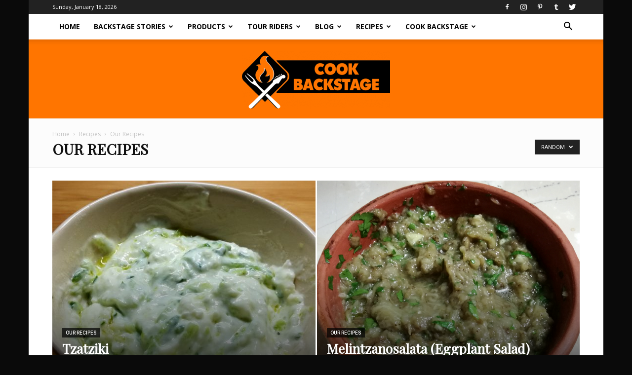

--- FILE ---
content_type: text/html; charset=UTF-8
request_url: https://cookbackstage.com/category/recipes/our-recipes/?filter_by=random_posts
body_size: 19020
content:
<!doctype html >
<!--[if IE 8]>    <html class="ie8" lang="en"> <![endif]-->
<!--[if IE 9]>    <html class="ie9" lang="en"> <![endif]-->
<!--[if gt IE 8]><!--> <html lang="en-GB"> <!--<![endif]-->
<head>
    <title>Our Recipes Archives - Cook Backstage</title>
    <meta charset="UTF-8" />
    <meta name="viewport" content="width=device-width, initial-scale=1.0">
    <link rel="pingback" href="https://cookbackstage.com/xmlrpc.php" />
    <meta name='robots' content='index, follow, max-image-preview:large, max-snippet:-1, max-video-preview:-1' />
	<style>img:is([sizes="auto" i], [sizes^="auto," i]) { contain-intrinsic-size: 3000px 1500px }</style>
	
	<!-- This site is optimized with the Yoast SEO plugin v24.5 - https://yoast.com/wordpress/plugins/seo/ -->
	<link rel="canonical" href="https://cookbackstage.com/category/recipes/our-recipes/" />
	<meta property="og:locale" content="en_GB" />
	<meta property="og:type" content="article" />
	<meta property="og:title" content="Our Recipes Archives - Cook Backstage" />
	<meta property="og:url" content="https://cookbackstage.com/category/recipes/our-recipes/" />
	<meta property="og:site_name" content="Cook Backstage" />
	<meta name="twitter:card" content="summary_large_image" />
	<script type="application/ld+json" class="yoast-schema-graph">{"@context":"https://schema.org","@graph":[{"@type":"CollectionPage","@id":"https://cookbackstage.com/category/recipes/our-recipes/","url":"https://cookbackstage.com/category/recipes/our-recipes/","name":"Our Recipes Archives - Cook Backstage","isPartOf":{"@id":"https://cookbackstage.com/#website"},"breadcrumb":{"@id":"https://cookbackstage.com/category/recipes/our-recipes/#breadcrumb"},"inLanguage":"en-GB"},{"@type":"BreadcrumbList","@id":"https://cookbackstage.com/category/recipes/our-recipes/#breadcrumb","itemListElement":[{"@type":"ListItem","position":1,"name":"Home","item":"https://cookbackstage.com/"},{"@type":"ListItem","position":2,"name":"Recipes","item":"https://cookbackstage.com/category/recipes/"},{"@type":"ListItem","position":3,"name":"Our Recipes"}]},{"@type":"WebSite","@id":"https://cookbackstage.com/#website","url":"https://cookbackstage.com/","name":"Cook Backstage","description":"Cooking Something New!","potentialAction":[{"@type":"SearchAction","target":{"@type":"EntryPoint","urlTemplate":"https://cookbackstage.com/?s={search_term_string}"},"query-input":{"@type":"PropertyValueSpecification","valueRequired":true,"valueName":"search_term_string"}}],"inLanguage":"en-GB"}]}</script>
	<!-- / Yoast SEO plugin. -->


<link rel='dns-prefetch' href='//fonts.googleapis.com' />
<link rel="alternate" type="application/rss+xml" title="Cook Backstage &raquo; Feed" href="https://cookbackstage.com/feed/" />
<link rel="alternate" type="application/rss+xml" title="Cook Backstage &raquo; Comments Feed" href="https://cookbackstage.com/comments/feed/" />
<link rel="alternate" type="application/rss+xml" title="Cook Backstage &raquo; Our Recipes Category Feed" href="https://cookbackstage.com/category/recipes/our-recipes/feed/" />
<link rel='stylesheet' id='wp-block-library-css' href='https://cookbackstage.com/wp-includes/css/dist/block-library/style.min.css?ver=6.7.4' type='text/css' media='all' />
<style id='classic-theme-styles-inline-css' type='text/css'>
/*! This file is auto-generated */
.wp-block-button__link{color:#fff;background-color:#32373c;border-radius:9999px;box-shadow:none;text-decoration:none;padding:calc(.667em + 2px) calc(1.333em + 2px);font-size:1.125em}.wp-block-file__button{background:#32373c;color:#fff;text-decoration:none}
</style>
<style id='global-styles-inline-css' type='text/css'>
:root{--wp--preset--aspect-ratio--square: 1;--wp--preset--aspect-ratio--4-3: 4/3;--wp--preset--aspect-ratio--3-4: 3/4;--wp--preset--aspect-ratio--3-2: 3/2;--wp--preset--aspect-ratio--2-3: 2/3;--wp--preset--aspect-ratio--16-9: 16/9;--wp--preset--aspect-ratio--9-16: 9/16;--wp--preset--color--black: #000000;--wp--preset--color--cyan-bluish-gray: #abb8c3;--wp--preset--color--white: #ffffff;--wp--preset--color--pale-pink: #f78da7;--wp--preset--color--vivid-red: #cf2e2e;--wp--preset--color--luminous-vivid-orange: #ff6900;--wp--preset--color--luminous-vivid-amber: #fcb900;--wp--preset--color--light-green-cyan: #7bdcb5;--wp--preset--color--vivid-green-cyan: #00d084;--wp--preset--color--pale-cyan-blue: #8ed1fc;--wp--preset--color--vivid-cyan-blue: #0693e3;--wp--preset--color--vivid-purple: #9b51e0;--wp--preset--gradient--vivid-cyan-blue-to-vivid-purple: linear-gradient(135deg,rgba(6,147,227,1) 0%,rgb(155,81,224) 100%);--wp--preset--gradient--light-green-cyan-to-vivid-green-cyan: linear-gradient(135deg,rgb(122,220,180) 0%,rgb(0,208,130) 100%);--wp--preset--gradient--luminous-vivid-amber-to-luminous-vivid-orange: linear-gradient(135deg,rgba(252,185,0,1) 0%,rgba(255,105,0,1) 100%);--wp--preset--gradient--luminous-vivid-orange-to-vivid-red: linear-gradient(135deg,rgba(255,105,0,1) 0%,rgb(207,46,46) 100%);--wp--preset--gradient--very-light-gray-to-cyan-bluish-gray: linear-gradient(135deg,rgb(238,238,238) 0%,rgb(169,184,195) 100%);--wp--preset--gradient--cool-to-warm-spectrum: linear-gradient(135deg,rgb(74,234,220) 0%,rgb(151,120,209) 20%,rgb(207,42,186) 40%,rgb(238,44,130) 60%,rgb(251,105,98) 80%,rgb(254,248,76) 100%);--wp--preset--gradient--blush-light-purple: linear-gradient(135deg,rgb(255,206,236) 0%,rgb(152,150,240) 100%);--wp--preset--gradient--blush-bordeaux: linear-gradient(135deg,rgb(254,205,165) 0%,rgb(254,45,45) 50%,rgb(107,0,62) 100%);--wp--preset--gradient--luminous-dusk: linear-gradient(135deg,rgb(255,203,112) 0%,rgb(199,81,192) 50%,rgb(65,88,208) 100%);--wp--preset--gradient--pale-ocean: linear-gradient(135deg,rgb(255,245,203) 0%,rgb(182,227,212) 50%,rgb(51,167,181) 100%);--wp--preset--gradient--electric-grass: linear-gradient(135deg,rgb(202,248,128) 0%,rgb(113,206,126) 100%);--wp--preset--gradient--midnight: linear-gradient(135deg,rgb(2,3,129) 0%,rgb(40,116,252) 100%);--wp--preset--font-size--small: 13px;--wp--preset--font-size--medium: 20px;--wp--preset--font-size--large: 36px;--wp--preset--font-size--x-large: 42px;--wp--preset--spacing--20: 0.44rem;--wp--preset--spacing--30: 0.67rem;--wp--preset--spacing--40: 1rem;--wp--preset--spacing--50: 1.5rem;--wp--preset--spacing--60: 2.25rem;--wp--preset--spacing--70: 3.38rem;--wp--preset--spacing--80: 5.06rem;--wp--preset--shadow--natural: 6px 6px 9px rgba(0, 0, 0, 0.2);--wp--preset--shadow--deep: 12px 12px 50px rgba(0, 0, 0, 0.4);--wp--preset--shadow--sharp: 6px 6px 0px rgba(0, 0, 0, 0.2);--wp--preset--shadow--outlined: 6px 6px 0px -3px rgba(255, 255, 255, 1), 6px 6px rgba(0, 0, 0, 1);--wp--preset--shadow--crisp: 6px 6px 0px rgba(0, 0, 0, 1);}:where(.is-layout-flex){gap: 0.5em;}:where(.is-layout-grid){gap: 0.5em;}body .is-layout-flex{display: flex;}.is-layout-flex{flex-wrap: wrap;align-items: center;}.is-layout-flex > :is(*, div){margin: 0;}body .is-layout-grid{display: grid;}.is-layout-grid > :is(*, div){margin: 0;}:where(.wp-block-columns.is-layout-flex){gap: 2em;}:where(.wp-block-columns.is-layout-grid){gap: 2em;}:where(.wp-block-post-template.is-layout-flex){gap: 1.25em;}:where(.wp-block-post-template.is-layout-grid){gap: 1.25em;}.has-black-color{color: var(--wp--preset--color--black) !important;}.has-cyan-bluish-gray-color{color: var(--wp--preset--color--cyan-bluish-gray) !important;}.has-white-color{color: var(--wp--preset--color--white) !important;}.has-pale-pink-color{color: var(--wp--preset--color--pale-pink) !important;}.has-vivid-red-color{color: var(--wp--preset--color--vivid-red) !important;}.has-luminous-vivid-orange-color{color: var(--wp--preset--color--luminous-vivid-orange) !important;}.has-luminous-vivid-amber-color{color: var(--wp--preset--color--luminous-vivid-amber) !important;}.has-light-green-cyan-color{color: var(--wp--preset--color--light-green-cyan) !important;}.has-vivid-green-cyan-color{color: var(--wp--preset--color--vivid-green-cyan) !important;}.has-pale-cyan-blue-color{color: var(--wp--preset--color--pale-cyan-blue) !important;}.has-vivid-cyan-blue-color{color: var(--wp--preset--color--vivid-cyan-blue) !important;}.has-vivid-purple-color{color: var(--wp--preset--color--vivid-purple) !important;}.has-black-background-color{background-color: var(--wp--preset--color--black) !important;}.has-cyan-bluish-gray-background-color{background-color: var(--wp--preset--color--cyan-bluish-gray) !important;}.has-white-background-color{background-color: var(--wp--preset--color--white) !important;}.has-pale-pink-background-color{background-color: var(--wp--preset--color--pale-pink) !important;}.has-vivid-red-background-color{background-color: var(--wp--preset--color--vivid-red) !important;}.has-luminous-vivid-orange-background-color{background-color: var(--wp--preset--color--luminous-vivid-orange) !important;}.has-luminous-vivid-amber-background-color{background-color: var(--wp--preset--color--luminous-vivid-amber) !important;}.has-light-green-cyan-background-color{background-color: var(--wp--preset--color--light-green-cyan) !important;}.has-vivid-green-cyan-background-color{background-color: var(--wp--preset--color--vivid-green-cyan) !important;}.has-pale-cyan-blue-background-color{background-color: var(--wp--preset--color--pale-cyan-blue) !important;}.has-vivid-cyan-blue-background-color{background-color: var(--wp--preset--color--vivid-cyan-blue) !important;}.has-vivid-purple-background-color{background-color: var(--wp--preset--color--vivid-purple) !important;}.has-black-border-color{border-color: var(--wp--preset--color--black) !important;}.has-cyan-bluish-gray-border-color{border-color: var(--wp--preset--color--cyan-bluish-gray) !important;}.has-white-border-color{border-color: var(--wp--preset--color--white) !important;}.has-pale-pink-border-color{border-color: var(--wp--preset--color--pale-pink) !important;}.has-vivid-red-border-color{border-color: var(--wp--preset--color--vivid-red) !important;}.has-luminous-vivid-orange-border-color{border-color: var(--wp--preset--color--luminous-vivid-orange) !important;}.has-luminous-vivid-amber-border-color{border-color: var(--wp--preset--color--luminous-vivid-amber) !important;}.has-light-green-cyan-border-color{border-color: var(--wp--preset--color--light-green-cyan) !important;}.has-vivid-green-cyan-border-color{border-color: var(--wp--preset--color--vivid-green-cyan) !important;}.has-pale-cyan-blue-border-color{border-color: var(--wp--preset--color--pale-cyan-blue) !important;}.has-vivid-cyan-blue-border-color{border-color: var(--wp--preset--color--vivid-cyan-blue) !important;}.has-vivid-purple-border-color{border-color: var(--wp--preset--color--vivid-purple) !important;}.has-vivid-cyan-blue-to-vivid-purple-gradient-background{background: var(--wp--preset--gradient--vivid-cyan-blue-to-vivid-purple) !important;}.has-light-green-cyan-to-vivid-green-cyan-gradient-background{background: var(--wp--preset--gradient--light-green-cyan-to-vivid-green-cyan) !important;}.has-luminous-vivid-amber-to-luminous-vivid-orange-gradient-background{background: var(--wp--preset--gradient--luminous-vivid-amber-to-luminous-vivid-orange) !important;}.has-luminous-vivid-orange-to-vivid-red-gradient-background{background: var(--wp--preset--gradient--luminous-vivid-orange-to-vivid-red) !important;}.has-very-light-gray-to-cyan-bluish-gray-gradient-background{background: var(--wp--preset--gradient--very-light-gray-to-cyan-bluish-gray) !important;}.has-cool-to-warm-spectrum-gradient-background{background: var(--wp--preset--gradient--cool-to-warm-spectrum) !important;}.has-blush-light-purple-gradient-background{background: var(--wp--preset--gradient--blush-light-purple) !important;}.has-blush-bordeaux-gradient-background{background: var(--wp--preset--gradient--blush-bordeaux) !important;}.has-luminous-dusk-gradient-background{background: var(--wp--preset--gradient--luminous-dusk) !important;}.has-pale-ocean-gradient-background{background: var(--wp--preset--gradient--pale-ocean) !important;}.has-electric-grass-gradient-background{background: var(--wp--preset--gradient--electric-grass) !important;}.has-midnight-gradient-background{background: var(--wp--preset--gradient--midnight) !important;}.has-small-font-size{font-size: var(--wp--preset--font-size--small) !important;}.has-medium-font-size{font-size: var(--wp--preset--font-size--medium) !important;}.has-large-font-size{font-size: var(--wp--preset--font-size--large) !important;}.has-x-large-font-size{font-size: var(--wp--preset--font-size--x-large) !important;}
:where(.wp-block-post-template.is-layout-flex){gap: 1.25em;}:where(.wp-block-post-template.is-layout-grid){gap: 1.25em;}
:where(.wp-block-columns.is-layout-flex){gap: 2em;}:where(.wp-block-columns.is-layout-grid){gap: 2em;}
:root :where(.wp-block-pullquote){font-size: 1.5em;line-height: 1.6;}
</style>
<link rel='stylesheet' id='rs-plugin-settings-css' href='https://cookbackstage.com/wp-content/plugins/revslider/public/assets/css/rs6.css?ver=6.3.9' type='text/css' media='all' />
<style id='rs-plugin-settings-inline-css' type='text/css'>
#rs-demo-id {}
</style>
<link rel='stylesheet' id='ppress-frontend-css' href='https://cookbackstage.com/wp-content/plugins/wp-user-avatar/assets/css/frontend.min.css?ver=4.15.21' type='text/css' media='all' />
<link rel='stylesheet' id='ppress-flatpickr-css' href='https://cookbackstage.com/wp-content/plugins/wp-user-avatar/assets/flatpickr/flatpickr.min.css?ver=4.15.21' type='text/css' media='all' />
<link rel='stylesheet' id='ppress-select2-css' href='https://cookbackstage.com/wp-content/plugins/wp-user-avatar/assets/select2/select2.min.css?ver=6.7.4' type='text/css' media='all' />
<link rel='stylesheet' id='google-fonts-style-css' href='https://fonts.googleapis.com/css?family=Playfair+Display%3A400%7CRoboto%3A300%2C400%2C400italic%2C500%2C500italic%2C700%2C900%7COpen+Sans%3A300italic%2C400%2C400italic%2C600%2C600italic%2C700&#038;ver=8.7.2' type='text/css' media='all' />
<link rel='stylesheet' id='js_composer_front-css' href='https://cookbackstage.com/wp-content/plugins/js_composer/assets/css/js_composer.min.css?ver=6.9.0' type='text/css' media='all' />
<link rel='stylesheet' id='td-theme-css' href='https://cookbackstage.com/wp-content/themes/Newspaper/style.css?ver=8.7.2' type='text/css' media='all' />
<link rel='stylesheet' id='td-theme-child-css' href='https://cookbackstage.com/wp-content/themes/Newspaper-child/style.css?ver=8.7.2c' type='text/css' media='all' />
<link rel='stylesheet' id='td-theme-demo-style-css' href='https://cookbackstage.com/wp-content/themes/Newspaper/includes/demos/blog/demo_style.css?ver=8.7.2' type='text/css' media='all' />
<script type="text/javascript" src="https://cookbackstage.com/wp-includes/js/jquery/jquery.min.js?ver=3.7.1" id="jquery-core-js"></script>
<script type="text/javascript" src="https://cookbackstage.com/wp-includes/js/jquery/jquery-migrate.min.js?ver=3.4.1" id="jquery-migrate-js"></script>
<script type="text/javascript" src="https://cookbackstage.com/wp-content/plugins/revslider/public/assets/js/rbtools.min.js?ver=6.3.9" id="tp-tools-js"></script>
<script type="text/javascript" src="https://cookbackstage.com/wp-content/plugins/revslider/public/assets/js/rs6.min.js?ver=6.3.9" id="revmin-js"></script>
<script type="text/javascript" src="https://cookbackstage.com/wp-content/plugins/wp-user-avatar/assets/flatpickr/flatpickr.min.js?ver=4.15.21" id="ppress-flatpickr-js"></script>
<script type="text/javascript" src="https://cookbackstage.com/wp-content/plugins/wp-user-avatar/assets/select2/select2.min.js?ver=4.15.21" id="ppress-select2-js"></script>
<link rel="https://api.w.org/" href="https://cookbackstage.com/wp-json/" /><link rel="alternate" title="JSON" type="application/json" href="https://cookbackstage.com/wp-json/wp/v2/categories/17" /><link rel="EditURI" type="application/rsd+xml" title="RSD" href="https://cookbackstage.com/xmlrpc.php?rsd" />
<!--[if lt IE 9]><script src="https://html5shim.googlecode.com/svn/trunk/html5.js"></script><![endif]-->
    <meta name="generator" content="Powered by WPBakery Page Builder - drag and drop page builder for WordPress."/>
<meta name="generator" content="Powered by Slider Revolution 6.3.9 - responsive, Mobile-Friendly Slider Plugin for WordPress with comfortable drag and drop interface." />

<!-- JS generated by theme -->

<script>
    
    

	    var tdBlocksArray = []; //here we store all the items for the current page

	    //td_block class - each ajax block uses a object of this class for requests
	    function tdBlock() {
		    this.id = '';
		    this.block_type = 1; //block type id (1-234 etc)
		    this.atts = '';
		    this.td_column_number = '';
		    this.td_current_page = 1; //
		    this.post_count = 0; //from wp
		    this.found_posts = 0; //from wp
		    this.max_num_pages = 0; //from wp
		    this.td_filter_value = ''; //current live filter value
		    this.is_ajax_running = false;
		    this.td_user_action = ''; // load more or infinite loader (used by the animation)
		    this.header_color = '';
		    this.ajax_pagination_infinite_stop = ''; //show load more at page x
	    }


        // td_js_generator - mini detector
        (function(){
            var htmlTag = document.getElementsByTagName("html")[0];

	        if ( navigator.userAgent.indexOf("MSIE 10.0") > -1 ) {
                htmlTag.className += ' ie10';
            }

            if ( !!navigator.userAgent.match(/Trident.*rv\:11\./) ) {
                htmlTag.className += ' ie11';
            }

	        if ( navigator.userAgent.indexOf("Edge") > -1 ) {
                htmlTag.className += ' ieEdge';
            }

            if ( /(iPad|iPhone|iPod)/g.test(navigator.userAgent) ) {
                htmlTag.className += ' td-md-is-ios';
            }

            var user_agent = navigator.userAgent.toLowerCase();
            if ( user_agent.indexOf("android") > -1 ) {
                htmlTag.className += ' td-md-is-android';
            }

            if ( -1 !== navigator.userAgent.indexOf('Mac OS X')  ) {
                htmlTag.className += ' td-md-is-os-x';
            }

            if ( /chrom(e|ium)/.test(navigator.userAgent.toLowerCase()) ) {
               htmlTag.className += ' td-md-is-chrome';
            }

            if ( -1 !== navigator.userAgent.indexOf('Firefox') ) {
                htmlTag.className += ' td-md-is-firefox';
            }

            if ( -1 !== navigator.userAgent.indexOf('Safari') && -1 === navigator.userAgent.indexOf('Chrome') ) {
                htmlTag.className += ' td-md-is-safari';
            }

            if( -1 !== navigator.userAgent.indexOf('IEMobile') ){
                htmlTag.className += ' td-md-is-iemobile';
            }

        })();




        var tdLocalCache = {};

        ( function () {
            "use strict";

            tdLocalCache = {
                data: {},
                remove: function (resource_id) {
                    delete tdLocalCache.data[resource_id];
                },
                exist: function (resource_id) {
                    return tdLocalCache.data.hasOwnProperty(resource_id) && tdLocalCache.data[resource_id] !== null;
                },
                get: function (resource_id) {
                    return tdLocalCache.data[resource_id];
                },
                set: function (resource_id, cachedData) {
                    tdLocalCache.remove(resource_id);
                    tdLocalCache.data[resource_id] = cachedData;
                }
            };
        })();

    
    
var td_viewport_interval_list=[{"limitBottom":767,"sidebarWidth":228},{"limitBottom":1018,"sidebarWidth":300},{"limitBottom":1140,"sidebarWidth":324}];
var td_animation_stack_effect="type0";
var tds_animation_stack=true;
var td_animation_stack_specific_selectors=".entry-thumb, img";
var td_animation_stack_general_selectors=".td-animation-stack img, .td-animation-stack .entry-thumb, .post img";
var td_ajax_url="https:\/\/cookbackstage.com\/wp-admin\/admin-ajax.php?td_theme_name=Newspaper&v=8.7.2";
var td_get_template_directory_uri="https:\/\/cookbackstage.com\/wp-content\/themes\/Newspaper";
var tds_snap_menu="snap";
var tds_logo_on_sticky="";
var tds_header_style="11";
var td_please_wait="Please wait...";
var td_email_user_pass_incorrect="User or password incorrect!";
var td_email_user_incorrect="Email or username incorrect!";
var td_email_incorrect="Email incorrect!";
var tds_more_articles_on_post_enable="show";
var tds_more_articles_on_post_time_to_wait="";
var tds_more_articles_on_post_pages_distance_from_top=0;
var tds_theme_color_site_wide="#ff7500";
var tds_smart_sidebar="enabled";
var tdThemeName="Newspaper";
var td_magnific_popup_translation_tPrev="Previous (Left arrow key)";
var td_magnific_popup_translation_tNext="Next (Right arrow key)";
var td_magnific_popup_translation_tCounter="%curr% of %total%";
var td_magnific_popup_translation_ajax_tError="The content from %url% could not be loaded.";
var td_magnific_popup_translation_image_tError="The image #%curr% could not be loaded.";
var tdDateNamesI18n={"month_names":["January","February","March","April","May","June","July","August","September","October","November","December"],"month_names_short":["Jan","Feb","Mar","Apr","May","Jun","Jul","Aug","Sep","Oct","Nov","Dec"],"day_names":["Sunday","Monday","Tuesday","Wednesday","Thursday","Friday","Saturday"],"day_names_short":["Sun","Mon","Tue","Wed","Thu","Fri","Sat"]};
var td_ad_background_click_link="";
var td_ad_background_click_target="";
</script>


<!-- Header style compiled by theme -->

<style>
    

body {
	background-color:#0a0a0a;
}
.td-header-wrap .black-menu .sf-menu > .current-menu-item > a,
    .td-header-wrap .black-menu .sf-menu > .current-menu-ancestor > a,
    .td-header-wrap .black-menu .sf-menu > .current-category-ancestor > a,
    .td-header-wrap .black-menu .sf-menu > li > a:hover,
    .td-header-wrap .black-menu .sf-menu > .sfHover > a,
    .td-header-style-12 .td-header-menu-wrap-full,
    .sf-menu > .current-menu-item > a:after,
    .sf-menu > .current-menu-ancestor > a:after,
    .sf-menu > .current-category-ancestor > a:after,
    .sf-menu > li:hover > a:after,
    .sf-menu > .sfHover > a:after,
    .td-header-style-12 .td-affix,
    .header-search-wrap .td-drop-down-search:after,
    .header-search-wrap .td-drop-down-search .btn:hover,
    input[type=submit]:hover,
    .td-read-more a,
    .td-post-category:hover,
    .td-grid-style-1.td-hover-1 .td-big-grid-post:hover .td-post-category,
    .td-grid-style-5.td-hover-1 .td-big-grid-post:hover .td-post-category,
    .td_top_authors .td-active .td-author-post-count,
    .td_top_authors .td-active .td-author-comments-count,
    .td_top_authors .td_mod_wrap:hover .td-author-post-count,
    .td_top_authors .td_mod_wrap:hover .td-author-comments-count,
    .td-404-sub-sub-title a:hover,
    .td-search-form-widget .wpb_button:hover,
    .td-rating-bar-wrap div,
    .td_category_template_3 .td-current-sub-category,
    .dropcap,
    .td_wrapper_video_playlist .td_video_controls_playlist_wrapper,
    .wpb_default,
    .wpb_default:hover,
    .td-left-smart-list:hover,
    .td-right-smart-list:hover,
    .woocommerce-checkout .woocommerce input.button:hover,
    .woocommerce-page .woocommerce a.button:hover,
    .woocommerce-account div.woocommerce .button:hover,
    #bbpress-forums button:hover,
    .bbp_widget_login .button:hover,
    .td-footer-wrapper .td-post-category,
    .td-footer-wrapper .widget_product_search input[type="submit"]:hover,
    .woocommerce .product a.button:hover,
    .woocommerce .product #respond input#submit:hover,
    .woocommerce .checkout input#place_order:hover,
    .woocommerce .woocommerce.widget .button:hover,
    .single-product .product .summary .cart .button:hover,
    .woocommerce-cart .woocommerce table.cart .button:hover,
    .woocommerce-cart .woocommerce .shipping-calculator-form .button:hover,
    .td-next-prev-wrap a:hover,
    .td-load-more-wrap a:hover,
    .td-post-small-box a:hover,
    .page-nav .current,
    .page-nav:first-child > div,
    .td_category_template_8 .td-category-header .td-category a.td-current-sub-category,
    .td_category_template_4 .td-category-siblings .td-category a:hover,
    #bbpress-forums .bbp-pagination .current,
    #bbpress-forums #bbp-single-user-details #bbp-user-navigation li.current a,
    .td-theme-slider:hover .slide-meta-cat a,
    a.vc_btn-black:hover,
    .td-trending-now-wrapper:hover .td-trending-now-title,
    .td-scroll-up,
    .td-smart-list-button:hover,
    .td-weather-information:before,
    .td-weather-week:before,
    .td_block_exchange .td-exchange-header:before,
    .td_block_big_grid_9.td-grid-style-1 .td-post-category,
    .td_block_big_grid_9.td-grid-style-5 .td-post-category,
    .td-grid-style-6.td-hover-1 .td-module-thumb:after,
    .td-pulldown-syle-2 .td-subcat-dropdown ul:after,
    .td_block_template_9 .td-block-title:after,
    .td_block_template_15 .td-block-title:before,
    div.wpforms-container .wpforms-form div.wpforms-submit-container button[type=submit] {
        background-color: #ff7500;
    }

    .global-block-template-4 .td-related-title .td-cur-simple-item:before {
        border-color: #ff7500 transparent transparent transparent !important;
    }

    .woocommerce .woocommerce-message .button:hover,
    .woocommerce .woocommerce-error .button:hover,
    .woocommerce .woocommerce-info .button:hover,
    .global-block-template-4 .td-related-title .td-cur-simple-item,
    .global-block-template-3 .td-related-title .td-cur-simple-item,
    .global-block-template-9 .td-related-title:after {
        background-color: #ff7500 !important;
    }

    .woocommerce .product .onsale,
    .woocommerce.widget .ui-slider .ui-slider-handle {
        background: none #ff7500;
    }

    .woocommerce.widget.widget_layered_nav_filters ul li a {
        background: none repeat scroll 0 0 #ff7500 !important;
    }

    a,
    cite a:hover,
    .td_mega_menu_sub_cats .cur-sub-cat,
    .td-mega-span h3 a:hover,
    .td_mod_mega_menu:hover .entry-title a,
    .header-search-wrap .result-msg a:hover,
    .td-header-top-menu .td-drop-down-search .td_module_wrap:hover .entry-title a,
    .td-header-top-menu .td-icon-search:hover,
    .td-header-wrap .result-msg a:hover,
    .top-header-menu li a:hover,
    .top-header-menu .current-menu-item > a,
    .top-header-menu .current-menu-ancestor > a,
    .top-header-menu .current-category-ancestor > a,
    .td-social-icon-wrap > a:hover,
    .td-header-sp-top-widget .td-social-icon-wrap a:hover,
    .td-page-content blockquote p,
    .td-post-content blockquote p,
    .mce-content-body blockquote p,
    .comment-content blockquote p,
    .wpb_text_column blockquote p,
    .td_block_text_with_title blockquote p,
    .td_module_wrap:hover .entry-title a,
    .td-subcat-filter .td-subcat-list a:hover,
    .td-subcat-filter .td-subcat-dropdown a:hover,
    .td_quote_on_blocks,
    .dropcap2,
    .dropcap3,
    .td_top_authors .td-active .td-authors-name a,
    .td_top_authors .td_mod_wrap:hover .td-authors-name a,
    .td-post-next-prev-content a:hover,
    .author-box-wrap .td-author-social a:hover,
    .td-author-name a:hover,
    .td-author-url a:hover,
    .td_mod_related_posts:hover h3 > a,
    .td-post-template-11 .td-related-title .td-related-left:hover,
    .td-post-template-11 .td-related-title .td-related-right:hover,
    .td-post-template-11 .td-related-title .td-cur-simple-item,
    .td-post-template-11 .td_block_related_posts .td-next-prev-wrap a:hover,
    .comment-reply-link:hover,
    .logged-in-as a:hover,
    #cancel-comment-reply-link:hover,
    .td-search-query,
    .td-category-header .td-pulldown-category-filter-link:hover,
    .td-category-siblings .td-subcat-dropdown a:hover,
    .td-category-siblings .td-subcat-dropdown a.td-current-sub-category,
    .widget a:hover,
    .td_wp_recentcomments a:hover,
    .archive .widget_archive .current,
    .archive .widget_archive .current a,
    .widget_calendar tfoot a:hover,
    .woocommerce a.added_to_cart:hover,
    .woocommerce-account .woocommerce-MyAccount-navigation a:hover,
    #bbpress-forums li.bbp-header .bbp-reply-content span a:hover,
    #bbpress-forums .bbp-forum-freshness a:hover,
    #bbpress-forums .bbp-topic-freshness a:hover,
    #bbpress-forums .bbp-forums-list li a:hover,
    #bbpress-forums .bbp-forum-title:hover,
    #bbpress-forums .bbp-topic-permalink:hover,
    #bbpress-forums .bbp-topic-started-by a:hover,
    #bbpress-forums .bbp-topic-started-in a:hover,
    #bbpress-forums .bbp-body .super-sticky li.bbp-topic-title .bbp-topic-permalink,
    #bbpress-forums .bbp-body .sticky li.bbp-topic-title .bbp-topic-permalink,
    .widget_display_replies .bbp-author-name,
    .widget_display_topics .bbp-author-name,
    .footer-text-wrap .footer-email-wrap a,
    .td-subfooter-menu li a:hover,
    .footer-social-wrap a:hover,
    a.vc_btn-black:hover,
    .td-smart-list-dropdown-wrap .td-smart-list-button:hover,
    .td_module_17 .td-read-more a:hover,
    .td_module_18 .td-read-more a:hover,
    .td_module_19 .td-post-author-name a:hover,
    .td-instagram-user a,
    .td-pulldown-syle-2 .td-subcat-dropdown:hover .td-subcat-more span,
    .td-pulldown-syle-2 .td-subcat-dropdown:hover .td-subcat-more i,
    .td-pulldown-syle-3 .td-subcat-dropdown:hover .td-subcat-more span,
    .td-pulldown-syle-3 .td-subcat-dropdown:hover .td-subcat-more i,
    .td-block-title-wrap .td-wrapper-pulldown-filter .td-pulldown-filter-display-option:hover,
    .td-block-title-wrap .td-wrapper-pulldown-filter .td-pulldown-filter-display-option:hover i,
    .td-block-title-wrap .td-wrapper-pulldown-filter .td-pulldown-filter-link:hover,
    .td-block-title-wrap .td-wrapper-pulldown-filter .td-pulldown-filter-item .td-cur-simple-item,
    .global-block-template-2 .td-related-title .td-cur-simple-item,
    .global-block-template-5 .td-related-title .td-cur-simple-item,
    .global-block-template-6 .td-related-title .td-cur-simple-item,
    .global-block-template-7 .td-related-title .td-cur-simple-item,
    .global-block-template-8 .td-related-title .td-cur-simple-item,
    .global-block-template-9 .td-related-title .td-cur-simple-item,
    .global-block-template-10 .td-related-title .td-cur-simple-item,
    .global-block-template-11 .td-related-title .td-cur-simple-item,
    .global-block-template-12 .td-related-title .td-cur-simple-item,
    .global-block-template-13 .td-related-title .td-cur-simple-item,
    .global-block-template-14 .td-related-title .td-cur-simple-item,
    .global-block-template-15 .td-related-title .td-cur-simple-item,
    .global-block-template-16 .td-related-title .td-cur-simple-item,
    .global-block-template-17 .td-related-title .td-cur-simple-item,
    .td-theme-wrap .sf-menu ul .td-menu-item > a:hover,
    .td-theme-wrap .sf-menu ul .sfHover > a,
    .td-theme-wrap .sf-menu ul .current-menu-ancestor > a,
    .td-theme-wrap .sf-menu ul .current-category-ancestor > a,
    .td-theme-wrap .sf-menu ul .current-menu-item > a,
    .td_outlined_btn {
        color: #ff7500;
    }

    a.vc_btn-black.vc_btn_square_outlined:hover,
    a.vc_btn-black.vc_btn_outlined:hover,
    .td-mega-menu-page .wpb_content_element ul li a:hover,
    .td-theme-wrap .td-aj-search-results .td_module_wrap:hover .entry-title a,
    .td-theme-wrap .header-search-wrap .result-msg a:hover {
        color: #ff7500 !important;
    }

    .td-next-prev-wrap a:hover,
    .td-load-more-wrap a:hover,
    .td-post-small-box a:hover,
    .page-nav .current,
    .page-nav:first-child > div,
    .td_category_template_8 .td-category-header .td-category a.td-current-sub-category,
    .td_category_template_4 .td-category-siblings .td-category a:hover,
    #bbpress-forums .bbp-pagination .current,
    .post .td_quote_box,
    .page .td_quote_box,
    a.vc_btn-black:hover,
    .td_block_template_5 .td-block-title > *,
    .td_outlined_btn {
        border-color: #ff7500;
    }

    .td_wrapper_video_playlist .td_video_currently_playing:after {
        border-color: #ff7500 !important;
    }

    .header-search-wrap .td-drop-down-search:before {
        border-color: transparent transparent #ff7500 transparent;
    }

    .block-title > span,
    .block-title > a,
    .block-title > label,
    .widgettitle,
    .widgettitle:after,
    .td-trending-now-title,
    .td-trending-now-wrapper:hover .td-trending-now-title,
    .wpb_tabs li.ui-tabs-active a,
    .wpb_tabs li:hover a,
    .vc_tta-container .vc_tta-color-grey.vc_tta-tabs-position-top.vc_tta-style-classic .vc_tta-tabs-container .vc_tta-tab.vc_active > a,
    .vc_tta-container .vc_tta-color-grey.vc_tta-tabs-position-top.vc_tta-style-classic .vc_tta-tabs-container .vc_tta-tab:hover > a,
    .td_block_template_1 .td-related-title .td-cur-simple-item,
    .woocommerce .product .products h2:not(.woocommerce-loop-product__title),
    .td-subcat-filter .td-subcat-dropdown:hover .td-subcat-more, 
    .td_3D_btn,
    .td_shadow_btn,
    .td_default_btn,
    .td_round_btn, 
    .td_outlined_btn:hover {
    	background-color: #ff7500;
    }

    .woocommerce div.product .woocommerce-tabs ul.tabs li.active {
    	background-color: #ff7500 !important;
    }

    .block-title,
    .td_block_template_1 .td-related-title,
    .wpb_tabs .wpb_tabs_nav,
    .vc_tta-container .vc_tta-color-grey.vc_tta-tabs-position-top.vc_tta-style-classic .vc_tta-tabs-container,
    .woocommerce div.product .woocommerce-tabs ul.tabs:before {
        border-color: #ff7500;
    }
    .td_block_wrap .td-subcat-item a.td-cur-simple-item {
	    color: #ff7500;
	}


    
    .td-grid-style-4 .entry-title
    {
        background-color: rgba(255, 117, 0, 0.7);
    }

    
    .block-title > span,
    .block-title > span > a,
    .block-title > a,
    .block-title > label,
    .widgettitle,
    .widgettitle:after,
    .td-trending-now-title,
    .td-trending-now-wrapper:hover .td-trending-now-title,
    .wpb_tabs li.ui-tabs-active a,
    .wpb_tabs li:hover a,
    .vc_tta-container .vc_tta-color-grey.vc_tta-tabs-position-top.vc_tta-style-classic .vc_tta-tabs-container .vc_tta-tab.vc_active > a,
    .vc_tta-container .vc_tta-color-grey.vc_tta-tabs-position-top.vc_tta-style-classic .vc_tta-tabs-container .vc_tta-tab:hover > a,
    .td_block_template_1 .td-related-title .td-cur-simple-item,
    .woocommerce .product .products h2:not(.woocommerce-loop-product__title),
    .td-subcat-filter .td-subcat-dropdown:hover .td-subcat-more,
    .td-weather-information:before,
    .td-weather-week:before,
    .td_block_exchange .td-exchange-header:before,
    .td-theme-wrap .td_block_template_3 .td-block-title > *,
    .td-theme-wrap .td_block_template_4 .td-block-title > *,
    .td-theme-wrap .td_block_template_7 .td-block-title > *,
    .td-theme-wrap .td_block_template_9 .td-block-title:after,
    .td-theme-wrap .td_block_template_10 .td-block-title::before,
    .td-theme-wrap .td_block_template_11 .td-block-title::before,
    .td-theme-wrap .td_block_template_11 .td-block-title::after,
    .td-theme-wrap .td_block_template_14 .td-block-title,
    .td-theme-wrap .td_block_template_15 .td-block-title:before,
    .td-theme-wrap .td_block_template_17 .td-block-title:before {
        background-color: #cb9558;
    }

    .woocommerce div.product .woocommerce-tabs ul.tabs li.active {
    	background-color: #cb9558 !important;
    }

    .block-title,
    .td_block_template_1 .td-related-title,
    .wpb_tabs .wpb_tabs_nav,
    .vc_tta-container .vc_tta-color-grey.vc_tta-tabs-position-top.vc_tta-style-classic .vc_tta-tabs-container,
    .woocommerce div.product .woocommerce-tabs ul.tabs:before,
    .td-theme-wrap .td_block_template_5 .td-block-title > *,
    .td-theme-wrap .td_block_template_17 .td-block-title,
    .td-theme-wrap .td_block_template_17 .td-block-title::before {
        border-color: #cb9558;
    }

    .td-theme-wrap .td_block_template_4 .td-block-title > *:before,
    .td-theme-wrap .td_block_template_17 .td-block-title::after {
        border-color: #cb9558 transparent transparent transparent;
    }

    
    .td-menu-background:before,
    .td-search-background:before {
        background: rgba(10,0,0,0.7);
        background: -moz-linear-gradient(top, rgba(10,0,0,0.7) 0%, rgba(203,149,88,0.8) 100%);
        background: -webkit-gradient(left top, left bottom, color-stop(0%, rgba(10,0,0,0.7)), color-stop(100%, rgba(203,149,88,0.8)));
        background: -webkit-linear-gradient(top, rgba(10,0,0,0.7) 0%, rgba(203,149,88,0.8) 100%);
        background: -o-linear-gradient(top, rgba(10,0,0,0.7) 0%, @mobileu_gradient_two_mob 100%);
        background: -ms-linear-gradient(top, rgba(10,0,0,0.7) 0%, rgba(203,149,88,0.8) 100%);
        background: linear-gradient(to bottom, rgba(10,0,0,0.7) 0%, rgba(203,149,88,0.8) 100%);
        filter: progid:DXImageTransform.Microsoft.gradient( startColorstr='rgba(10,0,0,0.7)', endColorstr='rgba(203,149,88,0.8)', GradientType=0 );
    }

    
    .td-mobile-content .current-menu-item > a,
    .td-mobile-content .current-menu-ancestor > a,
    .td-mobile-content .current-category-ancestor > a,
    #td-mobile-nav .td-menu-login-section a:hover,
    #td-mobile-nav .td-register-section a:hover,
    #td-mobile-nav .td-menu-socials-wrap a:hover i,
    .td-search-close a:hover i {
        color: #eaa133;
    }

    
    .td-banner-wrap-full,
    .td-header-style-11 .td-logo-wrap-full {
        background-color: #ff7500;
    }

    .td-header-style-11 .td-logo-wrap-full {
        border-bottom: 0;
    }

    @media (min-width: 1019px) {
        .td-header-style-2 .td-header-sp-recs,
        .td-header-style-5 .td-a-rec-id-header > div,
        .td-header-style-5 .td-g-rec-id-header > .adsbygoogle,
        .td-header-style-6 .td-a-rec-id-header > div,
        .td-header-style-6 .td-g-rec-id-header > .adsbygoogle,
        .td-header-style-7 .td-a-rec-id-header > div,
        .td-header-style-7 .td-g-rec-id-header > .adsbygoogle,
        .td-header-style-8 .td-a-rec-id-header > div,
        .td-header-style-8 .td-g-rec-id-header > .adsbygoogle,
        .td-header-style-12 .td-a-rec-id-header > div,
        .td-header-style-12 .td-g-rec-id-header > .adsbygoogle {
            margin-bottom: 24px !important;
        }
    }

    @media (min-width: 768px) and (max-width: 1018px) {
        .td-header-style-2 .td-header-sp-recs,
        .td-header-style-5 .td-a-rec-id-header > div,
        .td-header-style-5 .td-g-rec-id-header > .adsbygoogle,
        .td-header-style-6 .td-a-rec-id-header > div,
        .td-header-style-6 .td-g-rec-id-header > .adsbygoogle,
        .td-header-style-7 .td-a-rec-id-header > div,
        .td-header-style-7 .td-g-rec-id-header > .adsbygoogle,
        .td-header-style-8 .td-a-rec-id-header > div,
        .td-header-style-8 .td-g-rec-id-header > .adsbygoogle,
        .td-header-style-12 .td-a-rec-id-header > div,
        .td-header-style-12 .td-g-rec-id-header > .adsbygoogle {
            margin-bottom: 14px !important;
        }
    }

     
    .td-menu-background,
    .td-search-background {
        background-image: url('https://cookbackstage.com/wp-content/uploads/2018/03/Mobile_Menu.png');
    }

    
	.td_module_wrap .td-module-title {
		font-family:"Playfair Display";
	
	}
     
    .td_module_2 .td-module-title {
    	font-weight:bold;
	
    }
    
    .td_module_4 .td-module-title {
    	font-weight:bold;
	
    }
    
    .td_module_14 .td-module-title {
    	font-weight:bold;
	
    }
    
	.td_block_trending_now .entry-title,
	.td-theme-slider .td-module-title,
    .td-big-grid-post .entry-title {
		font-family:"Playfair Display";
	
	}
    
    .td_module_mx2 .td-module-title {
    	font-family:Roboto;
	
    }
    
    .td_module_mx8 .td-module-title {
    	font-family:Roboto;
	
    }
    
    .td-theme-slider.iosSlider-col-1 .td-module-title {
        font-family:Roboto;
	
    }
    
    .td-big-grid-post.td-big-thumb .td-big-grid-meta,
    .td-big-thumb .td-big-grid-meta .entry-title {
        font-weight:bold;
	
    }
    
	.post .td-post-header .entry-title {
		font-family:"Playfair Display";
	
	}
    
    .td-post-template-default .td-post-header .entry-title {
        font-weight:bold;
	
    }
    
    .td-post-template-1 .td-post-header .entry-title {
        font-weight:bold;
	
    }
    
    .td-post-template-2 .td-post-header .entry-title {
        font-weight:bold;
	
    }
    
    .td-post-template-3 .td-post-header .entry-title {
        font-weight:bold;
	
    }
    
    .td-post-template-4 .td-post-header .entry-title {
        font-weight:bold;
	
    }
    
    .td-post-template-5 .td-post-header .entry-title {
        font-weight:bold;
	
    }
    
    .td-post-template-6 .td-post-header .entry-title {
        font-weight:bold;
	
    }
    
    .td-post-template-7 .td-post-header .entry-title {
        font-weight:bold;
	
    }
    
    .td-post-template-8 .td-post-header .entry-title {
        font-weight:bold;
	
    }
    
    .td-post-template-9 .td-post-header .entry-title {
        font-weight:bold;
	
    }
    
    .td-post-template-10 .td-post-header .entry-title {
        font-weight:bold;
	
    }
    
    .td-post-template-11 .td-post-header .entry-title {
        font-weight:bold;
	
    }
    
    .post blockquote p,
    .page blockquote p,
    .td-post-text-content blockquote p {
        font-family:"Playfair Display";
	
    }
    
    .post .td_quote_box p,
    .page .td_quote_box p {
        font-family:"Playfair Display";
	
    }
    
    .post .td_pull_quote p,
    .page .td_pull_quote p {
        font-family:"Playfair Display";
	
    }
    
    .td-post-content h1 {
        font-family:"Playfair Display";
	
    }
    
    .td-post-content h2 {
        font-family:"Playfair Display";
	
    }
    
    .td-page-title,
    .woocommerce-page .page-title,
    .td-category-title-holder .td-page-title {
    	font-family:"Playfair Display";
	font-weight:bold;
	
    }
    
    .td-page-content h1,
    .wpb_text_column h1 {
    	font-family:"Playfair Display";
	
    }
    
    .td-page-content h2,
    .wpb_text_column h2 {
    	font-family:"Playfair Display";
	
    }
    
    #td-outer-wrap span.dropcap {
    	font-family:"Playfair Display";
	
    }
</style>

<!-- Global site tag (gtag.js) - Google Analytics -->
<script async src="https://www.googletagmanager.com/gtag/js?id=UA-108527257-1"></script>
<script>
  window.dataLayer = window.dataLayer || [];
  function gtag(){dataLayer.push(arguments);}
  gtag('js', new Date());

  gtag('config', 'UA-108527257-1');
</script><script type="application/ld+json">
                        {
                            "@context": "http://schema.org",
                            "@type": "BreadcrumbList",
                            "itemListElement": [{
                            "@type": "ListItem",
                            "position": 1,
                                "item": {
                                "@type": "WebSite",
                                "@id": "https://cookbackstage.com/",
                                "name": "Home"                                               
                            }
                        },{
                            "@type": "ListItem",
                            "position": 2,
                                "item": {
                                "@type": "WebPage",
                                "@id": "https://cookbackstage.com/category/recipes/",
                                "name": "Recipes"
                            }
                        },{
                            "@type": "ListItem",
                            "position": 3,
                                "item": {
                                "@type": "WebPage",
                                "@id": "https://cookbackstage.com/category/recipes/our-recipes/",
                                "name": "Our Recipes"                                
                            }
                        }    ]
                        }
                       </script><link rel="icon" href="https://cookbackstage.com/wp-content/uploads/2018/01/favicon-32x32.png" sizes="32x32" />
<link rel="icon" href="https://cookbackstage.com/wp-content/uploads/2018/01/favicon-32x32.png" sizes="192x192" />
<link rel="apple-touch-icon" href="https://cookbackstage.com/wp-content/uploads/2018/01/favicon-32x32.png" />
<meta name="msapplication-TileImage" content="https://cookbackstage.com/wp-content/uploads/2018/01/favicon-32x32.png" />
<script type="text/javascript">function setREVStartSize(e){
			//window.requestAnimationFrame(function() {				 
				window.RSIW = window.RSIW===undefined ? window.innerWidth : window.RSIW;	
				window.RSIH = window.RSIH===undefined ? window.innerHeight : window.RSIH;	
				try {								
					var pw = document.getElementById(e.c).parentNode.offsetWidth,
						newh;
					pw = pw===0 || isNaN(pw) ? window.RSIW : pw;
					e.tabw = e.tabw===undefined ? 0 : parseInt(e.tabw);
					e.thumbw = e.thumbw===undefined ? 0 : parseInt(e.thumbw);
					e.tabh = e.tabh===undefined ? 0 : parseInt(e.tabh);
					e.thumbh = e.thumbh===undefined ? 0 : parseInt(e.thumbh);
					e.tabhide = e.tabhide===undefined ? 0 : parseInt(e.tabhide);
					e.thumbhide = e.thumbhide===undefined ? 0 : parseInt(e.thumbhide);
					e.mh = e.mh===undefined || e.mh=="" || e.mh==="auto" ? 0 : parseInt(e.mh,0);		
					if(e.layout==="fullscreen" || e.l==="fullscreen") 						
						newh = Math.max(e.mh,window.RSIH);					
					else{					
						e.gw = Array.isArray(e.gw) ? e.gw : [e.gw];
						for (var i in e.rl) if (e.gw[i]===undefined || e.gw[i]===0) e.gw[i] = e.gw[i-1];					
						e.gh = e.el===undefined || e.el==="" || (Array.isArray(e.el) && e.el.length==0)? e.gh : e.el;
						e.gh = Array.isArray(e.gh) ? e.gh : [e.gh];
						for (var i in e.rl) if (e.gh[i]===undefined || e.gh[i]===0) e.gh[i] = e.gh[i-1];
											
						var nl = new Array(e.rl.length),
							ix = 0,						
							sl;					
						e.tabw = e.tabhide>=pw ? 0 : e.tabw;
						e.thumbw = e.thumbhide>=pw ? 0 : e.thumbw;
						e.tabh = e.tabhide>=pw ? 0 : e.tabh;
						e.thumbh = e.thumbhide>=pw ? 0 : e.thumbh;					
						for (var i in e.rl) nl[i] = e.rl[i]<window.RSIW ? 0 : e.rl[i];
						sl = nl[0];									
						for (var i in nl) if (sl>nl[i] && nl[i]>0) { sl = nl[i]; ix=i;}															
						var m = pw>(e.gw[ix]+e.tabw+e.thumbw) ? 1 : (pw-(e.tabw+e.thumbw)) / (e.gw[ix]);					
						newh =  (e.gh[ix] * m) + (e.tabh + e.thumbh);
					}				
					if(window.rs_init_css===undefined) window.rs_init_css = document.head.appendChild(document.createElement("style"));					
					document.getElementById(e.c).height = newh+"px";
					window.rs_init_css.innerHTML += "#"+e.c+"_wrapper { height: "+newh+"px }";				
				} catch(e){
					console.log("Failure at Presize of Slider:" + e)
				}					   
			//});
		  };</script>
<noscript><style> .wpb_animate_when_almost_visible { opacity: 1; }</style></noscript></head>

<body data-rsssl=1 class="archive category category-our-recipes category-17 global-block-template-1 td-blog-demo td_category_template_2 td_category_top_posts_style_4 wpb-js-composer js-comp-ver-6.9.0 vc_responsive td-animation-stack-type0 td-boxed-layout" itemscope="itemscope" itemtype="https://schema.org/WebPage">

        <div class="td-scroll-up"><i class="td-icon-menu-up"></i></div>
    
    <div class="td-menu-background"></div>
<div id="td-mobile-nav">
    <div class="td-mobile-container">
        <!-- mobile menu top section -->
        <div class="td-menu-socials-wrap">
            <!-- socials -->
            <div class="td-menu-socials">
                
        <span class="td-social-icon-wrap">
            <a target="_blank" href="https://www.facebook.com/cookbackstage" title="Facebook">
                <i class="td-icon-font td-icon-facebook"></i>
            </a>
        </span>
        <span class="td-social-icon-wrap">
            <a target="_blank" href="https://www.instagram.com/cookbackstage" title="Instagram">
                <i class="td-icon-font td-icon-instagram"></i>
            </a>
        </span>
        <span class="td-social-icon-wrap">
            <a target="_blank" href="https://www.pinterest.com/cookbackstage/" title="Pinterest">
                <i class="td-icon-font td-icon-pinterest"></i>
            </a>
        </span>
        <span class="td-social-icon-wrap">
            <a target="_blank" href="https://www.tumblr.com/blog/cookbackstage" title="Tumblr">
                <i class="td-icon-font td-icon-tumblr"></i>
            </a>
        </span>
        <span class="td-social-icon-wrap">
            <a target="_blank" href="https://twitter.com/cook_backstage" title="Twitter">
                <i class="td-icon-font td-icon-twitter"></i>
            </a>
        </span>            </div>
            <!-- close button -->
            <div class="td-mobile-close">
                <a href="#"><i class="td-icon-close-mobile"></i></a>
            </div>
        </div>

        <!-- login section -->
        
        <!-- menu section -->
        <div class="td-mobile-content">
            <div class="menu-td-demo-header-menu-container"><ul id="menu-td-demo-header-menu" class="td-mobile-main-menu"><li id="menu-item-36" class="menu-item menu-item-type-post_type menu-item-object-page menu-item-home menu-item-first menu-item-36"><a href="https://cookbackstage.com/">Home</a></li>
<li id="menu-item-37" class="menu-item menu-item-type-custom menu-item-object-custom menu-item-has-children menu-item-37"><a href="#">Backstage Stories<i class="td-icon-menu-right td-element-after"></i></a>
<ul class="sub-menu">
	<li id="menu-item-0" class="menu-item-0"><a href="https://cookbackstage.com/category/backstage-stories/10-questions/">10 Questions</a></li>
	<li class="menu-item-0"><a href="https://cookbackstage.com/category/backstage-stories/live-reviews/">Live Reviews</a></li>
</ul>
</li>
<li id="menu-item-141" class="menu-item menu-item-type-custom menu-item-object-custom menu-item-has-children menu-item-141"><a href="#">Products<i class="td-icon-menu-right td-element-after"></i></a>
<ul class="sub-menu">
	<li class="menu-item-0"><a href="https://cookbackstage.com/category/products/books/">Books</a></li>
	<li class="menu-item-0"><a href="https://cookbackstage.com/category/products/drinks/">Drinks</a></li>
	<li class="menu-item-0"><a href="https://cookbackstage.com/category/products/food/">Food</a></li>
</ul>
</li>
<li id="menu-item-39" class="menu-item menu-item-type-custom menu-item-object-custom menu-item-39"><a href="https://cookbackstage.com/category/tour-riders/">Tour Riders</a></li>
<li id="menu-item-38" class="menu-item menu-item-type-custom menu-item-object-custom menu-item-38"><a href="https://cookbackstage.com/category/blog/">Blog</a></li>
<li id="menu-item-586" class="menu-item menu-item-type-custom menu-item-object-custom menu-item-has-children menu-item-586"><a href="#">Recipes<i class="td-icon-menu-right td-element-after"></i></a>
<ul class="sub-menu">
	<li class="menu-item-0"><a href="https://cookbackstage.com/category/recipes/artrecipes/">Artist&#8217;s Recipes</a></li>
	<li class="menu-item-0"><a href="https://cookbackstage.com/category/recipes/cookbook-recipes/">Cookbook Recipes</a></li>
	<li class="menu-item-0"><a href="https://cookbackstage.com/category/recipes/our-recipes/">Our Recipes</a></li>
</ul>
</li>
<li id="menu-item-42" class="menu-item menu-item-type-custom menu-item-object-custom menu-item-has-children menu-item-42"><a href="#">Cook Backstage<i class="td-icon-menu-right td-element-after"></i></a>
<ul class="sub-menu">
	<li id="menu-item-471" class="menu-item menu-item-type-post_type menu-item-object-post menu-item-471"><a href="https://cookbackstage.com/about-us/">About Us</a></li>
	<li id="menu-item-480" class="menu-item menu-item-type-post_type menu-item-object-post menu-item-480"><a href="https://cookbackstage.com/participate/">Participate</a></li>
	<li id="menu-item-478" class="menu-item menu-item-type-post_type menu-item-object-post menu-item-478"><a href="https://cookbackstage.com/contact-us/">Contact Us</a></li>
	<li id="menu-item-479" class="menu-item menu-item-type-post_type menu-item-object-post menu-item-479"><a href="https://cookbackstage.com/terms-and-conditions/">Terms &#038; Conditions</a></li>
</ul>
</li>
</ul></div>        </div>
    </div>

    <!-- register/login section -->
    </div>    <div class="td-search-background"></div>
<div class="td-search-wrap-mob">
	<div class="td-drop-down-search" aria-labelledby="td-header-search-button">
		<form method="get" class="td-search-form" action="https://cookbackstage.com/">
			<!-- close button -->
			<div class="td-search-close">
				<a href="#"><i class="td-icon-close-mobile"></i></a>
			</div>
			<div role="search" class="td-search-input">
				<span>Search</span>
				<input id="td-header-search-mob" type="text" value="" name="s" autocomplete="off" />
			</div>
		</form>
		<div id="td-aj-search-mob"></div>
	</div>
</div>    
    
    <div id="td-outer-wrap" class="td-theme-wrap">
    
        <!--
Header style 11
-->

<div class="td-header-wrap td-header-style-11 ">
    
	<div class="td-header-top-menu-full td-container-wrap ">
		<div class="td-container td-header-row td-header-top-menu">
            
    <div class="top-bar-style-1">
        
<div class="td-header-sp-top-menu">


	        <div class="td_data_time">
            <div >

                Sunday, January 18, 2026
            </div>
        </div>
    </div>
        <div class="td-header-sp-top-widget">
    
    
        
        <span class="td-social-icon-wrap">
            <a target="_blank" href="https://www.facebook.com/cookbackstage" title="Facebook">
                <i class="td-icon-font td-icon-facebook"></i>
            </a>
        </span>
        <span class="td-social-icon-wrap">
            <a target="_blank" href="https://www.instagram.com/cookbackstage" title="Instagram">
                <i class="td-icon-font td-icon-instagram"></i>
            </a>
        </span>
        <span class="td-social-icon-wrap">
            <a target="_blank" href="https://www.pinterest.com/cookbackstage/" title="Pinterest">
                <i class="td-icon-font td-icon-pinterest"></i>
            </a>
        </span>
        <span class="td-social-icon-wrap">
            <a target="_blank" href="https://www.tumblr.com/blog/cookbackstage" title="Tumblr">
                <i class="td-icon-font td-icon-tumblr"></i>
            </a>
        </span>
        <span class="td-social-icon-wrap">
            <a target="_blank" href="https://twitter.com/cook_backstage" title="Twitter">
                <i class="td-icon-font td-icon-twitter"></i>
            </a>
        </span>    </div>    </div>

<!-- LOGIN MODAL -->
		</div>
	</div>

    <div class="td-header-menu-wrap-full td-container-wrap ">
        
        <div class="td-header-menu-wrap td-header-gradient ">
            <div class="td-container td-header-row td-header-main-menu">
                <div id="td-header-menu" role="navigation">
    <div id="td-top-mobile-toggle"><a href="#"><i class="td-icon-font td-icon-mobile"></i></a></div>
    <div class="td-main-menu-logo td-logo-in-header">
        		<a class="td-mobile-logo td-sticky-disable" href="https://cookbackstage.com/">
			<img class="td-retina-data" data-retina="https://cookbackstage.com/wp-content/uploads/2018/01/cook-logo-2x-300x117.png" src="https://cookbackstage.com/wp-content/uploads/2018/01/cook-logo-2x-300x117.png" alt=""/>
		</a>
			<a class="td-header-logo td-sticky-disable" href="https://cookbackstage.com/">
			<img class="td-retina-data" data-retina="https://cookbackstage.com/wp-content/uploads/2018/01/cook-logo-2x-300x117.png" src="https://cookbackstage.com/wp-content/uploads/2018/01/cook-logo-2x-300x117.png" alt=""/>
		</a>
	    </div>
    <div class="menu-td-demo-header-menu-container"><ul id="menu-td-demo-header-menu-1" class="sf-menu"><li class="menu-item menu-item-type-post_type menu-item-object-page menu-item-home menu-item-first td-menu-item td-normal-menu menu-item-36"><a href="https://cookbackstage.com/">Home</a></li>
<li class="menu-item menu-item-type-custom menu-item-object-custom td-menu-item td-mega-menu menu-item-37"><a href="#">Backstage Stories</a>
<ul class="sub-menu">
	<li class="menu-item-0"><div class="td-container-border"><div class="td-mega-grid"><div class="td_block_wrap td_block_mega_menu td_uid_1_696c9b22a4f71_rand td_with_ajax_pagination td-pb-border-top td_block_template_1"  data-td-block-uid="td_uid_1_696c9b22a4f71" ><script>var block_td_uid_1_696c9b22a4f71 = new tdBlock();
block_td_uid_1_696c9b22a4f71.id = "td_uid_1_696c9b22a4f71";
block_td_uid_1_696c9b22a4f71.atts = '{"limit":4,"td_column_number":3,"ajax_pagination":"next_prev","category_id":"6","show_child_cat":30,"td_ajax_filter_type":"td_category_ids_filter","td_ajax_preloading":"","block_template_id":"","header_color":"","ajax_pagination_infinite_stop":"","offset":"","td_filter_default_txt":"","td_ajax_filter_ids":"","el_class":"","color_preset":"","border_top":"","css":"","tdc_css":"","class":"td_uid_1_696c9b22a4f71_rand","tdc_css_class":"td_uid_1_696c9b22a4f71_rand","tdc_css_class_style":"td_uid_1_696c9b22a4f71_rand_style"}';
block_td_uid_1_696c9b22a4f71.td_column_number = "3";
block_td_uid_1_696c9b22a4f71.block_type = "td_block_mega_menu";
block_td_uid_1_696c9b22a4f71.post_count = "4";
block_td_uid_1_696c9b22a4f71.found_posts = "16";
block_td_uid_1_696c9b22a4f71.header_color = "";
block_td_uid_1_696c9b22a4f71.ajax_pagination_infinite_stop = "";
block_td_uid_1_696c9b22a4f71.max_num_pages = "4";
tdBlocksArray.push(block_td_uid_1_696c9b22a4f71);
</script><div class="td_mega_menu_sub_cats"><div class="block-mega-child-cats"><a class="cur-sub-cat mega-menu-sub-cat-td_uid_1_696c9b22a4f71" id="td_uid_2_696c9b22a5be9" data-td_block_id="td_uid_1_696c9b22a4f71" data-td_filter_value="" href="https://cookbackstage.com/category/backstage-stories/">All</a><a class="mega-menu-sub-cat-td_uid_1_696c9b22a4f71"  id="td_uid_3_696c9b22a5c16" data-td_block_id="td_uid_1_696c9b22a4f71" data-td_filter_value="7" href="https://cookbackstage.com/category/backstage-stories/10-questions/">10 Questions</a><a class="mega-menu-sub-cat-td_uid_1_696c9b22a4f71"  id="td_uid_4_696c9b22a5c43" data-td_block_id="td_uid_1_696c9b22a4f71" data-td_filter_value="8" href="https://cookbackstage.com/category/backstage-stories/live-reviews/">Live Reviews</a></div></div><div id=td_uid_1_696c9b22a4f71 class="td_block_inner"><div class="td-mega-row"><div class="td-mega-span">
        <div class="td_module_mega_menu td_mod_mega_menu">
            <div class="td-module-image">
                <div class="td-module-thumb"><a href="https://cookbackstage.com/10-questions-subhumans/" rel="bookmark" class="td-image-wrap" title="10 Questions for Subhumans&#8217; Dick Lucas"><img width="218" height="150" class="entry-thumb" src="https://cookbackstage.com/wp-content/uploads/2019/02/Main_Article-218x150.jpg" srcset="https://cookbackstage.com/wp-content/uploads/2019/02/Main_Article-218x150.jpg 218w, https://cookbackstage.com/wp-content/uploads/2019/02/Main_Article-100x70.jpg 100w" sizes="(max-width: 218px) 100vw, 218px" alt="" title="10 Questions for Subhumans&#8217; Dick Lucas"/></a></div>                <a href="https://cookbackstage.com/category/backstage-stories/10-questions/" class="td-post-category">10 Questions</a>            </div>

            <div class="item-details">
                <h3 class="entry-title td-module-title"><a href="https://cookbackstage.com/10-questions-subhumans/" rel="bookmark" title="10 Questions for Subhumans&#8217; Dick Lucas">10 Questions for Subhumans&#8217; Dick Lucas</a></h3>            </div>
        </div>
        </div><div class="td-mega-span">
        <div class="td_module_mega_menu td_mod_mega_menu">
            <div class="td-module-image">
                <div class="td-module-thumb"><a href="https://cookbackstage.com/10-questions-gbh/" rel="bookmark" class="td-image-wrap" title="10 Questions for GBH&#8217;s Colin Abrahall"><img width="218" height="150" class="entry-thumb" src="https://cookbackstage.com/wp-content/uploads/2019/02/Main_Article-218x150.png" srcset="https://cookbackstage.com/wp-content/uploads/2019/02/Main_Article-218x150.png 218w, https://cookbackstage.com/wp-content/uploads/2019/02/Main_Article-100x70.png 100w" sizes="(max-width: 218px) 100vw, 218px" alt="" title="10 Questions for GBH&#8217;s Colin Abrahall"/></a></div>                <a href="https://cookbackstage.com/category/backstage-stories/10-questions/" class="td-post-category">10 Questions</a>            </div>

            <div class="item-details">
                <h3 class="entry-title td-module-title"><a href="https://cookbackstage.com/10-questions-gbh/" rel="bookmark" title="10 Questions for GBH&#8217;s Colin Abrahall">10 Questions for GBH&#8217;s Colin Abrahall</a></h3>            </div>
        </div>
        </div><div class="td-mega-span">
        <div class="td_module_mega_menu td_mod_mega_menu">
            <div class="td-module-image">
                <div class="td-module-thumb"><a href="https://cookbackstage.com/misery/" rel="bookmark" class="td-image-wrap" title="10 Questions for Church Of Misery"><img width="218" height="150" class="entry-thumb" src="https://cookbackstage.com/wp-content/uploads/2018/07/Main_Article-1-218x150.jpg" srcset="https://cookbackstage.com/wp-content/uploads/2018/07/Main_Article-1-218x150.jpg 218w, https://cookbackstage.com/wp-content/uploads/2018/07/Main_Article-1-100x70.jpg 100w" sizes="(max-width: 218px) 100vw, 218px" alt="" title="10 Questions for Church Of Misery"/></a></div>                <a href="https://cookbackstage.com/category/backstage-stories/10-questions/" class="td-post-category">10 Questions</a>            </div>

            <div class="item-details">
                <h3 class="entry-title td-module-title"><a href="https://cookbackstage.com/misery/" rel="bookmark" title="10 Questions for Church Of Misery">10 Questions for Church Of Misery</a></h3>            </div>
        </div>
        </div><div class="td-mega-span">
        <div class="td_module_mega_menu td_mod_mega_menu">
            <div class="td-module-image">
                <div class="td-module-thumb"><a href="https://cookbackstage.com/moscow/" rel="bookmark" class="td-image-wrap" title="10 Questions for Radio Moscow"><img width="218" height="150" class="entry-thumb" src="https://cookbackstage.com/wp-content/uploads/2018/07/Main_Article-218x150.jpg" srcset="https://cookbackstage.com/wp-content/uploads/2018/07/Main_Article-218x150.jpg 218w, https://cookbackstage.com/wp-content/uploads/2018/07/Main_Article-100x70.jpg 100w" sizes="(max-width: 218px) 100vw, 218px" alt="" title="10 Questions for Radio Moscow"/></a></div>                <a href="https://cookbackstage.com/category/backstage-stories/10-questions/" class="td-post-category">10 Questions</a>            </div>

            <div class="item-details">
                <h3 class="entry-title td-module-title"><a href="https://cookbackstage.com/moscow/" rel="bookmark" title="10 Questions for Radio Moscow">10 Questions for Radio Moscow</a></h3>            </div>
        </div>
        </div></div></div><div class="td-next-prev-wrap"><a href="#" class="td-ajax-prev-page ajax-page-disabled" id="prev-page-td_uid_1_696c9b22a4f71" data-td_block_id="td_uid_1_696c9b22a4f71"><i class="td-icon-font td-icon-menu-left"></i></a><a href="#"  class="td-ajax-next-page" id="next-page-td_uid_1_696c9b22a4f71" data-td_block_id="td_uid_1_696c9b22a4f71"><i class="td-icon-font td-icon-menu-right"></i></a></div><div class="clearfix"></div></div> <!-- ./block1 --></div></div></li>
</ul>
</li>
<li class="menu-item menu-item-type-custom menu-item-object-custom td-menu-item td-mega-menu menu-item-141"><a href="#">Products</a>
<ul class="sub-menu">
	<li class="menu-item-0"><div class="td-container-border"><div class="td-mega-grid"><div class="td_block_wrap td_block_mega_menu td_uid_5_696c9b22a6d0a_rand td_with_ajax_pagination td-pb-border-top td_block_template_1"  data-td-block-uid="td_uid_5_696c9b22a6d0a" ><script>var block_td_uid_5_696c9b22a6d0a = new tdBlock();
block_td_uid_5_696c9b22a6d0a.id = "td_uid_5_696c9b22a6d0a";
block_td_uid_5_696c9b22a6d0a.atts = '{"limit":4,"td_column_number":3,"ajax_pagination":"next_prev","category_id":"13","show_child_cat":30,"td_ajax_filter_type":"td_category_ids_filter","td_ajax_preloading":"","block_template_id":"","header_color":"","ajax_pagination_infinite_stop":"","offset":"","td_filter_default_txt":"","td_ajax_filter_ids":"","el_class":"","color_preset":"","border_top":"","css":"","tdc_css":"","class":"td_uid_5_696c9b22a6d0a_rand","tdc_css_class":"td_uid_5_696c9b22a6d0a_rand","tdc_css_class_style":"td_uid_5_696c9b22a6d0a_rand_style"}';
block_td_uid_5_696c9b22a6d0a.td_column_number = "3";
block_td_uid_5_696c9b22a6d0a.block_type = "td_block_mega_menu";
block_td_uid_5_696c9b22a6d0a.post_count = "4";
block_td_uid_5_696c9b22a6d0a.found_posts = "12";
block_td_uid_5_696c9b22a6d0a.header_color = "";
block_td_uid_5_696c9b22a6d0a.ajax_pagination_infinite_stop = "";
block_td_uid_5_696c9b22a6d0a.max_num_pages = "3";
tdBlocksArray.push(block_td_uid_5_696c9b22a6d0a);
</script><div class="td_mega_menu_sub_cats"><div class="block-mega-child-cats"><a class="cur-sub-cat mega-menu-sub-cat-td_uid_5_696c9b22a6d0a" id="td_uid_6_696c9b22a731e" data-td_block_id="td_uid_5_696c9b22a6d0a" data-td_filter_value="" href="https://cookbackstage.com/category/products/">All</a><a class="mega-menu-sub-cat-td_uid_5_696c9b22a6d0a"  id="td_uid_7_696c9b22a7349" data-td_block_id="td_uid_5_696c9b22a6d0a" data-td_filter_value="14" href="https://cookbackstage.com/category/products/books/">Books</a><a class="mega-menu-sub-cat-td_uid_5_696c9b22a6d0a"  id="td_uid_8_696c9b22a7396" data-td_block_id="td_uid_5_696c9b22a6d0a" data-td_filter_value="16" href="https://cookbackstage.com/category/products/drinks/">Drinks</a><a class="mega-menu-sub-cat-td_uid_5_696c9b22a6d0a"  id="td_uid_9_696c9b22a73bf" data-td_block_id="td_uid_5_696c9b22a6d0a" data-td_filter_value="15" href="https://cookbackstage.com/category/products/food/">Food</a></div></div><div id=td_uid_5_696c9b22a6d0a class="td_block_inner"><div class="td-mega-row"><div class="td-mega-span">
        <div class="td_module_mega_menu td_mod_mega_menu">
            <div class="td-module-image">
                <div class="td-module-thumb"><a href="https://cookbackstage.com/selena/" rel="bookmark" class="td-image-wrap" title="Ice Cream with Selena Gomez"><img width="218" height="150" class="entry-thumb" src="https://cookbackstage.com/wp-content/uploads/2020/08/Main_Article-1-3-218x150.png" srcset="https://cookbackstage.com/wp-content/uploads/2020/08/Main_Article-1-3-218x150.png 218w, https://cookbackstage.com/wp-content/uploads/2020/08/Main_Article-1-3-100x70.png 100w" sizes="(max-width: 218px) 100vw, 218px" alt="" title="Ice Cream with Selena Gomez"/></a></div>                <a href="https://cookbackstage.com/category/products/food/" class="td-post-category">Food</a>            </div>

            <div class="item-details">
                <h3 class="entry-title td-module-title"><a href="https://cookbackstage.com/selena/" rel="bookmark" title="Ice Cream with Selena Gomez">Ice Cream with Selena Gomez</a></h3>            </div>
        </div>
        </div><div class="td-mega-span">
        <div class="td_module_mega_menu td_mod_mega_menu">
            <div class="td-module-image">
                <div class="td-module-thumb"><a href="https://cookbackstage.com/kylie/" rel="bookmark" class="td-image-wrap" title="Where The Wild Rosés Grow.. Wines by Kylie"><img width="218" height="150" class="entry-thumb" src="https://cookbackstage.com/wp-content/uploads/2020/08/Main_Article-1-1-218x150.png" srcset="https://cookbackstage.com/wp-content/uploads/2020/08/Main_Article-1-1-218x150.png 218w, https://cookbackstage.com/wp-content/uploads/2020/08/Main_Article-1-1-100x70.png 100w" sizes="(max-width: 218px) 100vw, 218px" alt="" title="Where The Wild Rosés Grow.. Wines by Kylie"/></a></div>                <a href="https://cookbackstage.com/category/products/drinks/" class="td-post-category">Drinks</a>            </div>

            <div class="item-details">
                <h3 class="entry-title td-module-title"><a href="https://cookbackstage.com/kylie/" rel="bookmark" title="Where The Wild Rosés Grow.. Wines by Kylie">Where The Wild Rosés Grow.. Wines by Kylie</a></h3>            </div>
        </div>
        </div><div class="td-mega-span">
        <div class="td_module_mega_menu td_mod_mega_menu">
            <div class="td-module-image">
                <div class="td-module-thumb"><a href="https://cookbackstage.com/alice-2/" rel="bookmark" class="td-image-wrap" title="Alice Cooper and His Own … Chocolate Milk"><img width="218" height="150" class="entry-thumb" src="https://cookbackstage.com/wp-content/uploads/2020/08/Main_Article-1-218x150.png" srcset="https://cookbackstage.com/wp-content/uploads/2020/08/Main_Article-1-218x150.png 218w, https://cookbackstage.com/wp-content/uploads/2020/08/Main_Article-1-100x70.png 100w" sizes="(max-width: 218px) 100vw, 218px" alt="" title="Alice Cooper and His Own … Chocolate Milk"/></a></div>                <a href="https://cookbackstage.com/category/products/drinks/" class="td-post-category">Drinks</a>            </div>

            <div class="item-details">
                <h3 class="entry-title td-module-title"><a href="https://cookbackstage.com/alice-2/" rel="bookmark" title="Alice Cooper and His Own … Chocolate Milk">Alice Cooper and His Own … Chocolate Milk</a></h3>            </div>
        </div>
        </div><div class="td-mega-span">
        <div class="td_module_mega_menu td_mod_mega_menu">
            <div class="td-module-image">
                <div class="td-module-thumb"><a href="https://cookbackstage.com/mogwai_beer/" rel="bookmark" class="td-image-wrap" title="Mogwai Introduce their Signature Beer"><img width="218" height="150" class="entry-thumb" src="https://cookbackstage.com/wp-content/uploads/2018/11/Main_Article-218x150.jpg" srcset="https://cookbackstage.com/wp-content/uploads/2018/11/Main_Article-218x150.jpg 218w, https://cookbackstage.com/wp-content/uploads/2018/11/Main_Article-100x70.jpg 100w" sizes="(max-width: 218px) 100vw, 218px" alt="" title="Mogwai Introduce their Signature Beer"/></a></div>                <a href="https://cookbackstage.com/category/products/drinks/" class="td-post-category">Drinks</a>            </div>

            <div class="item-details">
                <h3 class="entry-title td-module-title"><a href="https://cookbackstage.com/mogwai_beer/" rel="bookmark" title="Mogwai Introduce their Signature Beer">Mogwai Introduce their Signature Beer</a></h3>            </div>
        </div>
        </div></div></div><div class="td-next-prev-wrap"><a href="#" class="td-ajax-prev-page ajax-page-disabled" id="prev-page-td_uid_5_696c9b22a6d0a" data-td_block_id="td_uid_5_696c9b22a6d0a"><i class="td-icon-font td-icon-menu-left"></i></a><a href="#"  class="td-ajax-next-page" id="next-page-td_uid_5_696c9b22a6d0a" data-td_block_id="td_uid_5_696c9b22a6d0a"><i class="td-icon-font td-icon-menu-right"></i></a></div><div class="clearfix"></div></div> <!-- ./block1 --></div></div></li>
</ul>
</li>
<li class="menu-item menu-item-type-custom menu-item-object-custom td-menu-item td-mega-menu menu-item-39"><a href="https://cookbackstage.com/category/tour-riders/">Tour Riders</a>
<ul class="sub-menu">
	<li class="menu-item-0"><div class="td-container-border"><div class="td-mega-grid"><div class="td_block_wrap td_block_mega_menu td_uid_10_696c9b22a8144_rand td-no-subcats td_with_ajax_pagination td-pb-border-top td_block_template_1"  data-td-block-uid="td_uid_10_696c9b22a8144" ><script>var block_td_uid_10_696c9b22a8144 = new tdBlock();
block_td_uid_10_696c9b22a8144.id = "td_uid_10_696c9b22a8144";
block_td_uid_10_696c9b22a8144.atts = '{"limit":"5","td_column_number":3,"ajax_pagination":"next_prev","category_id":"11","show_child_cat":30,"td_ajax_filter_type":"td_category_ids_filter","td_ajax_preloading":"","block_template_id":"","header_color":"","ajax_pagination_infinite_stop":"","offset":"","td_filter_default_txt":"","td_ajax_filter_ids":"","el_class":"","color_preset":"","border_top":"","css":"","tdc_css":"","class":"td_uid_10_696c9b22a8144_rand","tdc_css_class":"td_uid_10_696c9b22a8144_rand","tdc_css_class_style":"td_uid_10_696c9b22a8144_rand_style"}';
block_td_uid_10_696c9b22a8144.td_column_number = "3";
block_td_uid_10_696c9b22a8144.block_type = "td_block_mega_menu";
block_td_uid_10_696c9b22a8144.post_count = "4";
block_td_uid_10_696c9b22a8144.found_posts = "4";
block_td_uid_10_696c9b22a8144.header_color = "";
block_td_uid_10_696c9b22a8144.ajax_pagination_infinite_stop = "";
block_td_uid_10_696c9b22a8144.max_num_pages = "1";
tdBlocksArray.push(block_td_uid_10_696c9b22a8144);
</script><div id=td_uid_10_696c9b22a8144 class="td_block_inner"><div class="td-mega-row"><div class="td-mega-span">
        <div class="td_module_mega_menu td_mod_mega_menu">
            <div class="td-module-image">
                <div class="td-module-thumb"><a href="https://cookbackstage.com/scorpions/" rel="bookmark" class="td-image-wrap" title="Scorpions 2015-2016 World Tour Rider"><img width="218" height="150" class="entry-thumb" src="https://cookbackstage.com/wp-content/uploads/2019/11/Main_Article-218x150.png" srcset="https://cookbackstage.com/wp-content/uploads/2019/11/Main_Article-218x150.png 218w, https://cookbackstage.com/wp-content/uploads/2019/11/Main_Article-100x70.png 100w" sizes="(max-width: 218px) 100vw, 218px" alt="" title="Scorpions 2015-2016 World Tour Rider"/></a></div>                <a href="https://cookbackstage.com/category/tour-riders/" class="td-post-category">Tour Riders</a>            </div>

            <div class="item-details">
                <h3 class="entry-title td-module-title"><a href="https://cookbackstage.com/scorpions/" rel="bookmark" title="Scorpions 2015-2016 World Tour Rider">Scorpions 2015-2016 World Tour Rider</a></h3>            </div>
        </div>
        </div><div class="td-mega-span">
        <div class="td_module_mega_menu td_mod_mega_menu">
            <div class="td-module-image">
                <div class="td-module-thumb"><a href="https://cookbackstage.com/sarahb/" rel="bookmark" class="td-image-wrap" title="Sarah Brightman&#8217;s Tour Rider"><img width="218" height="150" class="entry-thumb" src="https://cookbackstage.com/wp-content/uploads/2018/10/Main_Article-218x150.jpg" srcset="https://cookbackstage.com/wp-content/uploads/2018/10/Main_Article-218x150.jpg 218w, https://cookbackstage.com/wp-content/uploads/2018/10/Main_Article-100x70.jpg 100w" sizes="(max-width: 218px) 100vw, 218px" alt="" title="Sarah Brightman&#8217;s Tour Rider"/></a></div>                <a href="https://cookbackstage.com/category/tour-riders/" class="td-post-category">Tour Riders</a>            </div>

            <div class="item-details">
                <h3 class="entry-title td-module-title"><a href="https://cookbackstage.com/sarahb/" rel="bookmark" title="Sarah Brightman&#8217;s Tour Rider">Sarah Brightman&#8217;s Tour Rider</a></h3>            </div>
        </div>
        </div><div class="td-mega-span">
        <div class="td_module_mega_menu td_mod_mega_menu">
            <div class="td-module-image">
                <div class="td-module-thumb"><a href="https://cookbackstage.com/amy/" rel="bookmark" class="td-image-wrap" title="Amy Winehouse&#8217;s Last Tour Rider"><img width="218" height="150" class="entry-thumb" src="https://cookbackstage.com/wp-content/uploads/2018/04/Main_Article-1-218x150.jpg" srcset="https://cookbackstage.com/wp-content/uploads/2018/04/Main_Article-1-218x150.jpg 218w, https://cookbackstage.com/wp-content/uploads/2018/04/Main_Article-1-100x70.jpg 100w" sizes="(max-width: 218px) 100vw, 218px" alt="" title="Amy Winehouse&#8217;s Last Tour Rider"/></a></div>                <a href="https://cookbackstage.com/category/tour-riders/" class="td-post-category">Tour Riders</a>            </div>

            <div class="item-details">
                <h3 class="entry-title td-module-title"><a href="https://cookbackstage.com/amy/" rel="bookmark" title="Amy Winehouse&#8217;s Last Tour Rider">Amy Winehouse&#8217;s Last Tour Rider</a></h3>            </div>
        </div>
        </div><div class="td-mega-span">
        <div class="td_module_mega_menu td_mod_mega_menu">
            <div class="td-module-image">
                <div class="td-module-thumb"><a href="https://cookbackstage.com/tour-rider/" rel="bookmark" class="td-image-wrap" title="What is a Tour Rider?"><img width="218" height="150" class="entry-thumb" src="https://cookbackstage.com/wp-content/uploads/2018/01/Main_Article-1-218x150.png" srcset="https://cookbackstage.com/wp-content/uploads/2018/01/Main_Article-1-218x150.png 218w, https://cookbackstage.com/wp-content/uploads/2018/01/Main_Article-1-100x70.png 100w" sizes="(max-width: 218px) 100vw, 218px" alt="" title="What is a Tour Rider?"/></a></div>                <a href="https://cookbackstage.com/category/tour-riders/" class="td-post-category">Tour Riders</a>            </div>

            <div class="item-details">
                <h3 class="entry-title td-module-title"><a href="https://cookbackstage.com/tour-rider/" rel="bookmark" title="What is a Tour Rider?">What is a Tour Rider?</a></h3>            </div>
        </div>
        </div></div></div><div class="td-next-prev-wrap"><a href="#" class="td-ajax-prev-page ajax-page-disabled" id="prev-page-td_uid_10_696c9b22a8144" data-td_block_id="td_uid_10_696c9b22a8144"><i class="td-icon-font td-icon-menu-left"></i></a><a href="#"  class="td-ajax-next-page ajax-page-disabled" id="next-page-td_uid_10_696c9b22a8144" data-td_block_id="td_uid_10_696c9b22a8144"><i class="td-icon-font td-icon-menu-right"></i></a></div><div class="clearfix"></div></div> <!-- ./block1 --></div></div></li>
</ul>
</li>
<li class="menu-item menu-item-type-custom menu-item-object-custom td-menu-item td-mega-menu menu-item-38"><a href="https://cookbackstage.com/category/blog/">Blog</a>
<ul class="sub-menu">
	<li class="menu-item-0"><div class="td-container-border"><div class="td-mega-grid"><div class="td_block_wrap td_block_mega_menu td_uid_11_696c9b22a9275_rand td-no-subcats td_with_ajax_pagination td-pb-border-top td_block_template_1"  data-td-block-uid="td_uid_11_696c9b22a9275" ><script>var block_td_uid_11_696c9b22a9275 = new tdBlock();
block_td_uid_11_696c9b22a9275.id = "td_uid_11_696c9b22a9275";
block_td_uid_11_696c9b22a9275.atts = '{"limit":"5","td_column_number":3,"ajax_pagination":"next_prev","category_id":"10","show_child_cat":30,"td_ajax_filter_type":"td_category_ids_filter","td_ajax_preloading":"","block_template_id":"","header_color":"","ajax_pagination_infinite_stop":"","offset":"","td_filter_default_txt":"","td_ajax_filter_ids":"","el_class":"","color_preset":"","border_top":"","css":"","tdc_css":"","class":"td_uid_11_696c9b22a9275_rand","tdc_css_class":"td_uid_11_696c9b22a9275_rand","tdc_css_class_style":"td_uid_11_696c9b22a9275_rand_style"}';
block_td_uid_11_696c9b22a9275.td_column_number = "3";
block_td_uid_11_696c9b22a9275.block_type = "td_block_mega_menu";
block_td_uid_11_696c9b22a9275.post_count = "5";
block_td_uid_11_696c9b22a9275.found_posts = "12";
block_td_uid_11_696c9b22a9275.header_color = "";
block_td_uid_11_696c9b22a9275.ajax_pagination_infinite_stop = "";
block_td_uid_11_696c9b22a9275.max_num_pages = "3";
tdBlocksArray.push(block_td_uid_11_696c9b22a9275);
</script><div id=td_uid_11_696c9b22a9275 class="td_block_inner"><div class="td-mega-row"><div class="td-mega-span">
        <div class="td_module_mega_menu td_mod_mega_menu">
            <div class="td-module-image">
                <div class="td-module-thumb"><a href="https://cookbackstage.com/pizzaoki/" rel="bookmark" class="td-image-wrap" title="DJ Steve Aoki and his Delivery Pizza Joint"><img width="218" height="150" class="entry-thumb" src="https://cookbackstage.com/wp-content/uploads/2018/10/Main_Article-1-218x150.jpg" srcset="https://cookbackstage.com/wp-content/uploads/2018/10/Main_Article-1-218x150.jpg 218w, https://cookbackstage.com/wp-content/uploads/2018/10/Main_Article-1-100x70.jpg 100w" sizes="(max-width: 218px) 100vw, 218px" alt="" title="DJ Steve Aoki and his Delivery Pizza Joint"/></a></div>                <a href="https://cookbackstage.com/category/blog/" class="td-post-category">Blog</a>            </div>

            <div class="item-details">
                <h3 class="entry-title td-module-title"><a href="https://cookbackstage.com/pizzaoki/" rel="bookmark" title="DJ Steve Aoki and his Delivery Pizza Joint">DJ Steve Aoki and his Delivery Pizza Joint</a></h3>            </div>
        </div>
        </div><div class="td-mega-span">
        <div class="td_module_mega_menu td_mod_mega_menu">
            <div class="td-module-image">
                <div class="td-module-thumb"><a href="https://cookbackstage.com/coachella-foodstream-2/" rel="bookmark" class="td-image-wrap" title="Coachella Foodstream: Weekend Two!"><img width="218" height="150" class="entry-thumb" src="https://cookbackstage.com/wp-content/uploads/2018/04/Main_Article-1-218x150.png" srcset="https://cookbackstage.com/wp-content/uploads/2018/04/Main_Article-1-218x150.png 218w, https://cookbackstage.com/wp-content/uploads/2018/04/Main_Article-1-100x70.png 100w" sizes="(max-width: 218px) 100vw, 218px" alt="" title="Coachella Foodstream: Weekend Two!"/></a></div>                <a href="https://cookbackstage.com/category/blog/" class="td-post-category">Blog</a>            </div>

            <div class="item-details">
                <h3 class="entry-title td-module-title"><a href="https://cookbackstage.com/coachella-foodstream-2/" rel="bookmark" title="Coachella Foodstream: Weekend Two!">Coachella Foodstream: Weekend Two!</a></h3>            </div>
        </div>
        </div><div class="td-mega-span">
        <div class="td_module_mega_menu td_mod_mega_menu">
            <div class="td-module-image">
                <div class="td-module-thumb"><a href="https://cookbackstage.com/coachella-foodstream/" rel="bookmark" class="td-image-wrap" title="Coachella Foodstream: Weekend One!"><img width="218" height="150" class="entry-thumb" src="https://cookbackstage.com/wp-content/uploads/2018/04/Main_Article-1-218x150.png" srcset="https://cookbackstage.com/wp-content/uploads/2018/04/Main_Article-1-218x150.png 218w, https://cookbackstage.com/wp-content/uploads/2018/04/Main_Article-1-100x70.png 100w" sizes="(max-width: 218px) 100vw, 218px" alt="" title="Coachella Foodstream: Weekend One!"/></a></div>                <a href="https://cookbackstage.com/category/blog/" class="td-post-category">Blog</a>            </div>

            <div class="item-details">
                <h3 class="entry-title td-module-title"><a href="https://cookbackstage.com/coachella-foodstream/" rel="bookmark" title="Coachella Foodstream: Weekend One!">Coachella Foodstream: Weekend One!</a></h3>            </div>
        </div>
        </div><div class="td-mega-span">
        <div class="td_module_mega_menu td_mod_mega_menu">
            <div class="td-module-image">
                <div class="td-module-thumb"><a href="https://cookbackstage.com/peaches-usa/" rel="bookmark" class="td-image-wrap" title="Songs That Make Us Hungry: The Presidents of the United States of America &#8211; Peaches"><img width="218" height="150" class="entry-thumb" src="https://cookbackstage.com/wp-content/uploads/2018/04/Main_Article-218x150.png" srcset="https://cookbackstage.com/wp-content/uploads/2018/04/Main_Article-218x150.png 218w, https://cookbackstage.com/wp-content/uploads/2018/04/Main_Article-100x70.png 100w" sizes="(max-width: 218px) 100vw, 218px" alt="" title="Songs That Make Us Hungry: The Presidents of the United States of America &#8211; Peaches"/></a></div>                <a href="https://cookbackstage.com/category/blog/" class="td-post-category">Blog</a>            </div>

            <div class="item-details">
                <h3 class="entry-title td-module-title"><a href="https://cookbackstage.com/peaches-usa/" rel="bookmark" title="Songs That Make Us Hungry: The Presidents of the United States of America &#8211; Peaches">Songs That Make Us Hungry: The Presidents of the United States&#8230;</a></h3>            </div>
        </div>
        </div><div class="td-mega-span">
        <div class="td_module_mega_menu td_mod_mega_menu">
            <div class="td-module-image">
                <div class="td-module-thumb"><a href="https://cookbackstage.com/backstagebastards/" rel="bookmark" class="td-image-wrap" title="Our Song: Backstage Bastards"><img width="218" height="150" class="entry-thumb" src="https://cookbackstage.com/wp-content/uploads/2018/01/Main_Article-7-218x150.png" srcset="https://cookbackstage.com/wp-content/uploads/2018/01/Main_Article-7-218x150.png 218w, https://cookbackstage.com/wp-content/uploads/2018/01/Main_Article-7-100x70.png 100w" sizes="(max-width: 218px) 100vw, 218px" alt="" title="Our Song: Backstage Bastards"/></a></div>                <a href="https://cookbackstage.com/category/blog/" class="td-post-category">Blog</a>            </div>

            <div class="item-details">
                <h3 class="entry-title td-module-title"><a href="https://cookbackstage.com/backstagebastards/" rel="bookmark" title="Our Song: Backstage Bastards">Our Song: Backstage Bastards</a></h3>            </div>
        </div>
        </div></div></div><div class="td-next-prev-wrap"><a href="#" class="td-ajax-prev-page ajax-page-disabled" id="prev-page-td_uid_11_696c9b22a9275" data-td_block_id="td_uid_11_696c9b22a9275"><i class="td-icon-font td-icon-menu-left"></i></a><a href="#"  class="td-ajax-next-page" id="next-page-td_uid_11_696c9b22a9275" data-td_block_id="td_uid_11_696c9b22a9275"><i class="td-icon-font td-icon-menu-right"></i></a></div><div class="clearfix"></div></div> <!-- ./block1 --></div></div></li>
</ul>
</li>
<li class="menu-item menu-item-type-custom menu-item-object-custom td-menu-item td-mega-menu menu-item-586"><a href="#">Recipes</a>
<ul class="sub-menu">
	<li class="menu-item-0"><div class="td-container-border"><div class="td-mega-grid"><div class="td_block_wrap td_block_mega_menu td_uid_12_696c9b22aab63_rand td_with_ajax_pagination td-pb-border-top td_block_template_1"  data-td-block-uid="td_uid_12_696c9b22aab63" ><script>var block_td_uid_12_696c9b22aab63 = new tdBlock();
block_td_uid_12_696c9b22aab63.id = "td_uid_12_696c9b22aab63";
block_td_uid_12_696c9b22aab63.atts = '{"limit":4,"td_column_number":3,"ajax_pagination":"next_prev","category_id":"12","show_child_cat":30,"td_ajax_filter_type":"td_category_ids_filter","td_ajax_preloading":"","block_template_id":"","header_color":"","ajax_pagination_infinite_stop":"","offset":"","td_filter_default_txt":"","td_ajax_filter_ids":"","el_class":"","color_preset":"","border_top":"","css":"","tdc_css":"","class":"td_uid_12_696c9b22aab63_rand","tdc_css_class":"td_uid_12_696c9b22aab63_rand","tdc_css_class_style":"td_uid_12_696c9b22aab63_rand_style"}';
block_td_uid_12_696c9b22aab63.td_column_number = "3";
block_td_uid_12_696c9b22aab63.block_type = "td_block_mega_menu";
block_td_uid_12_696c9b22aab63.post_count = "4";
block_td_uid_12_696c9b22aab63.found_posts = "5";
block_td_uid_12_696c9b22aab63.header_color = "";
block_td_uid_12_696c9b22aab63.ajax_pagination_infinite_stop = "";
block_td_uid_12_696c9b22aab63.max_num_pages = "2";
tdBlocksArray.push(block_td_uid_12_696c9b22aab63);
</script><div class="td_mega_menu_sub_cats"><div class="block-mega-child-cats"><a class="cur-sub-cat mega-menu-sub-cat-td_uid_12_696c9b22aab63" id="td_uid_13_696c9b22ab068" data-td_block_id="td_uid_12_696c9b22aab63" data-td_filter_value="" href="https://cookbackstage.com/category/recipes/">All</a><a class="mega-menu-sub-cat-td_uid_12_696c9b22aab63"  id="td_uid_14_696c9b22ab091" data-td_block_id="td_uid_12_696c9b22aab63" data-td_filter_value="38" href="https://cookbackstage.com/category/recipes/artrecipes/">Artist&#8217;s Recipes</a><a class="mega-menu-sub-cat-td_uid_12_696c9b22aab63"  id="td_uid_15_696c9b22ab0bb" data-td_block_id="td_uid_12_696c9b22aab63" data-td_filter_value="18" href="https://cookbackstage.com/category/recipes/cookbook-recipes/">Cookbook Recipes</a><a class="mega-menu-sub-cat-td_uid_12_696c9b22aab63"  id="td_uid_16_696c9b22ab0df" data-td_block_id="td_uid_12_696c9b22aab63" data-td_filter_value="17" href="https://cookbackstage.com/category/recipes/our-recipes/">Our Recipes</a></div></div><div id=td_uid_12_696c9b22aab63 class="td_block_inner"><div class="td-mega-row"><div class="td-mega-span">
        <div class="td_module_mega_menu td_mod_mega_menu">
            <div class="td-module-image">
                <div class="td-module-thumb"><a href="https://cookbackstage.com/coolio-salad-2/" rel="bookmark" class="td-image-wrap" title="Public Enemiso Soup"><img width="218" height="150" class="entry-thumb" src="https://cookbackstage.com/wp-content/uploads/2018/12/Main_Article-218x150.jpg" srcset="https://cookbackstage.com/wp-content/uploads/2018/12/Main_Article-218x150.jpg 218w, https://cookbackstage.com/wp-content/uploads/2018/12/Main_Article-100x70.jpg 100w" sizes="(max-width: 218px) 100vw, 218px" alt="" title="Public Enemiso Soup"/></a></div>                <a href="https://cookbackstage.com/category/recipes/artrecipes/" class="td-post-category">Artist&#8217;s Recipes</a>            </div>

            <div class="item-details">
                <h3 class="entry-title td-module-title"><a href="https://cookbackstage.com/coolio-salad-2/" rel="bookmark" title="Public Enemiso Soup">Public Enemiso Soup</a></h3>            </div>
        </div>
        </div><div class="td-mega-span">
        <div class="td_module_mega_menu td_mod_mega_menu">
            <div class="td-module-image">
                <div class="td-module-thumb"><a href="https://cookbackstage.com/melintzanosalata/" rel="bookmark" class="td-image-wrap" title="Melintzanosalata (Eggplant Salad)"><img width="218" height="150" class="entry-thumb" src="https://cookbackstage.com/wp-content/uploads/2018/02/Main_Article-218x150.png" srcset="https://cookbackstage.com/wp-content/uploads/2018/02/Main_Article-218x150.png 218w, https://cookbackstage.com/wp-content/uploads/2018/02/Main_Article-100x70.png 100w" sizes="(max-width: 218px) 100vw, 218px" alt="" title="Melintzanosalata (Eggplant Salad)"/></a></div>                <a href="https://cookbackstage.com/category/recipes/our-recipes/" class="td-post-category">Our Recipes</a>            </div>

            <div class="item-details">
                <h3 class="entry-title td-module-title"><a href="https://cookbackstage.com/melintzanosalata/" rel="bookmark" title="Melintzanosalata (Eggplant Salad)">Melintzanosalata (Eggplant Salad)</a></h3>            </div>
        </div>
        </div><div class="td-mega-span">
        <div class="td_module_mega_menu td_mod_mega_menu">
            <div class="td-module-image">
                <div class="td-module-thumb"><a href="https://cookbackstage.com/tzatziki/" rel="bookmark" class="td-image-wrap" title="Tzatziki"><img width="218" height="150" class="entry-thumb" src="https://cookbackstage.com/wp-content/uploads/2018/02/Main_Article-218x150.jpg" srcset="https://cookbackstage.com/wp-content/uploads/2018/02/Main_Article-218x150.jpg 218w, https://cookbackstage.com/wp-content/uploads/2018/02/Main_Article-100x70.jpg 100w" sizes="(max-width: 218px) 100vw, 218px" alt="" title="Tzatziki"/></a></div>                <a href="https://cookbackstage.com/category/recipes/our-recipes/" class="td-post-category">Our Recipes</a>            </div>

            <div class="item-details">
                <h3 class="entry-title td-module-title"><a href="https://cookbackstage.com/tzatziki/" rel="bookmark" title="Tzatziki">Tzatziki</a></h3>            </div>
        </div>
        </div><div class="td-mega-span">
        <div class="td_module_mega_menu td_mod_mega_menu">
            <div class="td-module-image">
                <div class="td-module-thumb"><a href="https://cookbackstage.com/hrt/" rel="bookmark" class="td-image-wrap" title="HRT &#8211; Hallumi, Radicchio and Tomato Sandwich"><img width="218" height="150" class="entry-thumb" src="https://cookbackstage.com/wp-content/uploads/2018/01/Main_Recipe_Article-218x150.jpg" srcset="https://cookbackstage.com/wp-content/uploads/2018/01/Main_Recipe_Article-218x150.jpg 218w, https://cookbackstage.com/wp-content/uploads/2018/01/Main_Recipe_Article-100x70.jpg 100w" sizes="(max-width: 218px) 100vw, 218px" alt="" title="HRT &#8211; Hallumi, Radicchio and Tomato Sandwich"/></a></div>                <a href="https://cookbackstage.com/category/recipes/artrecipes/" class="td-post-category">Artist&#8217;s Recipes</a>            </div>

            <div class="item-details">
                <h3 class="entry-title td-module-title"><a href="https://cookbackstage.com/hrt/" rel="bookmark" title="HRT &#8211; Hallumi, Radicchio and Tomato Sandwich">HRT &#8211; Hallumi, Radicchio and Tomato Sandwich</a></h3>            </div>
        </div>
        </div></div></div><div class="td-next-prev-wrap"><a href="#" class="td-ajax-prev-page ajax-page-disabled" id="prev-page-td_uid_12_696c9b22aab63" data-td_block_id="td_uid_12_696c9b22aab63"><i class="td-icon-font td-icon-menu-left"></i></a><a href="#"  class="td-ajax-next-page" id="next-page-td_uid_12_696c9b22aab63" data-td_block_id="td_uid_12_696c9b22aab63"><i class="td-icon-font td-icon-menu-right"></i></a></div><div class="clearfix"></div></div> <!-- ./block1 --></div></div></li>
</ul>
</li>
<li class="menu-item menu-item-type-custom menu-item-object-custom menu-item-has-children td-menu-item td-normal-menu menu-item-42"><a href="#">Cook Backstage</a>
<ul class="sub-menu">
	<li class="menu-item menu-item-type-post_type menu-item-object-post td-menu-item td-normal-menu menu-item-471"><a href="https://cookbackstage.com/about-us/">About Us</a></li>
	<li class="menu-item menu-item-type-post_type menu-item-object-post td-menu-item td-normal-menu menu-item-480"><a href="https://cookbackstage.com/participate/">Participate</a></li>
	<li class="menu-item menu-item-type-post_type menu-item-object-post td-menu-item td-normal-menu menu-item-478"><a href="https://cookbackstage.com/contact-us/">Contact Us</a></li>
	<li class="menu-item menu-item-type-post_type menu-item-object-post td-menu-item td-normal-menu menu-item-479"><a href="https://cookbackstage.com/terms-and-conditions/">Terms &#038; Conditions</a></li>
</ul>
</li>
</ul></div></div>


    <div class="header-search-wrap">
        <div class="td-search-btns-wrap">
            <a id="td-header-search-button" href="#" role="button" class="dropdown-toggle " data-toggle="dropdown"><i class="td-icon-search"></i></a>
            <a id="td-header-search-button-mob" href="#" role="button" class="dropdown-toggle " data-toggle="dropdown"><i class="td-icon-search"></i></a>
        </div>

        <div class="td-drop-down-search" aria-labelledby="td-header-search-button">
            <form method="get" class="td-search-form" action="https://cookbackstage.com/">
                <div role="search" class="td-head-form-search-wrap">
                    <input id="td-header-search" type="text" value="" name="s" autocomplete="off" /><input class="wpb_button wpb_btn-inverse btn" type="submit" id="td-header-search-top" value="Search" />
                </div>
            </form>
            <div id="td-aj-search"></div>
        </div>
    </div>
            </div>
        </div>
    </div>

    <div class="td-banner-wrap-full td-logo-wrap-full td-logo-mobile-loaded td-container-wrap ">
        <div class="td-header-sp-logo">
            		<a class="td-main-logo" href="https://cookbackstage.com/">
			<img class="td-retina-data"  data-retina="https://cookbackstage.com/wp-content/uploads/2018/01/cook-logo-2x-300x117.png" src="https://cookbackstage.com/wp-content/uploads/2018/01/cook-logo-2x-300x117.png" alt="" />
			<span class="td-visual-hidden">Cook Backstage</span>
		</a>
	        </div>
    </div>

    
</div>



        <!-- subcategory -->
        <div class="td-category-header td-container-wrap">
            <div class="td-container">
                <div class="td-pb-row">
                    <div class="td-pb-span12">

                        <div class="td-crumb-container"><div class="entry-crumbs"><span><a title="" class="entry-crumb" href="https://cookbackstage.com/">Home</a></span> <i class="td-icon-right td-bread-sep"></i> <span><a title="View all posts in Recipes" class="entry-crumb" href="https://cookbackstage.com/category/recipes/">Recipes</a></span> <i class="td-icon-right td-bread-sep td-bred-no-url-last"></i> <span class="td-bred-no-url-last">Our Recipes</span></div></div>
                        <h1 class="entry-title td-page-title">Our Recipes</h1>
                        
                    </div>
                </div>
                <div class="td-category-pulldown-filter td-wrapper-pulldown-filter"><div class="td-pulldown-filter-display-option"><div class="td-subcat-more">Random <i class="td-icon-menu-down"></i></div><ul class="td-pulldown-filter-list"><li class="td-pulldown-filter-item"><a class="td-pulldown-category-filter-link" id="td_uid_18_696c9b22ace11" data-td_block_id="td_uid_17_696c9b22ace0e" href="https://cookbackstage.com/category/recipes/our-recipes/">Latest</a></li><li class="td-pulldown-filter-item"><a class="td-pulldown-category-filter-link" id="td_uid_19_696c9b22ace12" data-td_block_id="td_uid_17_696c9b22ace0e" href="https://cookbackstage.com/category/recipes/our-recipes/?filter_by=featured">Featured posts</a></li><li class="td-pulldown-filter-item"><a class="td-pulldown-category-filter-link" id="td_uid_20_696c9b22ace13" data-td_block_id="td_uid_17_696c9b22ace0e" href="https://cookbackstage.com/category/recipes/our-recipes/?filter_by=popular">Most popular</a></li><li class="td-pulldown-filter-item"><a class="td-pulldown-category-filter-link" id="td_uid_21_696c9b22ace14" data-td_block_id="td_uid_17_696c9b22ace0e" href="https://cookbackstage.com/category/recipes/our-recipes/?filter_by=popular7">7 days popular</a></li><li class="td-pulldown-filter-item"><a class="td-pulldown-category-filter-link" id="td_uid_22_696c9b22ace15" data-td_block_id="td_uid_17_696c9b22ace0e" href="https://cookbackstage.com/category/recipes/our-recipes/?filter_by=review_high">By review score</a></li><li class="td-pulldown-filter-item"><a class="td-pulldown-category-filter-link" id="td_uid_23_696c9b22ace16" data-td_block_id="td_uid_17_696c9b22ace0e" href="https://cookbackstage.com/category/recipes/our-recipes/?filter_by=random_posts">Random</a></li></ul></div></div>            </div>
        </div>

    
		<!-- big grid -->
		<div class="td-category-grid td-container-wrap">
			<div class="td-container">
				<div class="td-pb-row">
					<div class="td-pb-span12">
						<div class="td_block_wrap td_block_big_grid_4 td_uid_24_696c9b22acfd4_rand td-grid-style-1 td-hover-1 td-big-grids td-pb-border-top td_block_template_1"  data-td-block-uid="td_uid_24_696c9b22acfd4" ><div id=td_uid_24_696c9b22acfd4 class="td_block_inner"><div class="td-big-grid-wrapper">
        <div class="td_module_mx5 td-animation-stack td-big-grid-post-0 td-big-grid-post td-big-thumb">
            <div class="td-module-thumb"><a href="https://cookbackstage.com/tzatziki/" rel="bookmark" class="td-image-wrap" title="Tzatziki"><img width="534" height="462" class="entry-thumb" src="https://cookbackstage.com/wp-content/uploads/2018/02/Main_Article-534x462.jpg" alt="" title="Tzatziki"/></a></div>            <div class="td-meta-info-container">
                <div class="td-meta-align">
                    <div class="td-big-grid-meta">
                        <a href="https://cookbackstage.com/category/recipes/our-recipes/" class="td-post-category">Our Recipes</a>                        <h3 class="entry-title td-module-title"><a href="https://cookbackstage.com/tzatziki/" rel="bookmark" title="Tzatziki">Tzatziki</a></h3>                    </div>
                    <div class="td-module-meta-info">
                        <span class="td-post-author-name"><a href="https://cookbackstage.com/author/geo_vishotmail-gr/">Geo</a> <span>-</span> </span>                        <span class="td-post-date"><time class="entry-date updated td-module-date" datetime="2018-02-04T17:56:20+00:00" >4th February 2018</time></span>                    </div>
                </div>
            </div>

        </div>

        
        <div class="td_module_mx5 td-animation-stack td-big-grid-post-1 td-big-grid-post td-big-thumb">
            <div class="td-module-thumb"><a href="https://cookbackstage.com/melintzanosalata/" rel="bookmark" class="td-image-wrap" title="Melintzanosalata (Eggplant Salad)"><img width="534" height="462" class="entry-thumb" src="https://cookbackstage.com/wp-content/uploads/2018/02/Main_Article-534x462.png" alt="" title="Melintzanosalata (Eggplant Salad)"/></a></div>            <div class="td-meta-info-container">
                <div class="td-meta-align">
                    <div class="td-big-grid-meta">
                        <a href="https://cookbackstage.com/category/recipes/our-recipes/" class="td-post-category">Our Recipes</a>                        <h3 class="entry-title td-module-title"><a href="https://cookbackstage.com/melintzanosalata/" rel="bookmark" title="Melintzanosalata (Eggplant Salad)">Melintzanosalata (Eggplant Salad)</a></h3>                    </div>
                    <div class="td-module-meta-info">
                        <span class="td-post-author-name"><a href="https://cookbackstage.com/author/geo_vishotmail-gr/">Geo</a> <span>-</span> </span>                        <span class="td-post-date"><time class="entry-date updated td-module-date" datetime="2018-02-09T07:51:08+00:00" >9th February 2018</time></span>                    </div>
                </div>
            </div>

        </div>

        </div><div class="clearfix"></div></div></div> <!-- ./block -->					</div>
				</div>
			</div>
		</div>
	
<div class="td-main-content-wrap td-container-wrap">
    <div class="td-container">

        <!-- content -->
        <div class="td-pb-row">
                                        <div class="td-pb-span8 td-main-content">
                                <div class="td-ss-main-content">
                                                                                                        </div>
                            </div>

                            <div class="td-pb-span4 td-main-sidebar">
                                <div class="td-ss-main-sidebar">
                                    <div class="td_block_wrap td_block_18 td_block_widget td_uid_26_696c9b22af195_rand td-pb-border-top td_block_template_1 td-column-1"  data-td-block-uid="td_uid_26_696c9b22af195" >
<style>
body .td_uid_26_696c9b22af195_rand .td_module_wrap:hover .entry-title a,
            body .td_uid_26_696c9b22af195_rand .td-pulldown-filter-link:hover,
            body .td_uid_26_696c9b22af195_rand .td-subcat-item a:hover,
            body .td_uid_26_696c9b22af195_rand .td-subcat-item .td-cur-simple-item,
            body .td_uid_26_696c9b22af195_rand .td_quote_on_blocks,
            body .td_uid_26_696c9b22af195_rand .td-opacity-cat .td-post-category:hover,
            body .td_uid_26_696c9b22af195_rand .td-opacity-read .td-read-more a:hover,
            body .td_uid_26_696c9b22af195_rand .td-opacity-author .td-post-author-name a:hover,
            body .td_uid_26_696c9b22af195_rand .td-instagram-user a {
                color: #cb9558;
            }

            body .td_uid_26_696c9b22af195_rand .td-next-prev-wrap a:hover,
            body .td_uid_26_696c9b22af195_rand .td-load-more-wrap a:hover {
                background-color: #cb9558;
                border-color: #cb9558;
            }

            body .td_uid_26_696c9b22af195_rand .block-title > *,
            body .td_uid_26_696c9b22af195_rand .td-read-more a,
            body .td_uid_26_696c9b22af195_rand .td-weather-information:before,
            body .td_uid_26_696c9b22af195_rand .td-weather-week:before,
            body .td_uid_26_696c9b22af195_rand .td-subcat-dropdown:hover .td-subcat-more,
            body .td_uid_26_696c9b22af195_rand .td-exchange-header:before,
            body .td-footer-wrapper .td_uid_26_696c9b22af195_rand .td-post-category,
            body .td_uid_26_696c9b22af195_rand .td-post-category:hover {
                background-color: #cb9558;
            }
            body .td-footer-wrapper .td_uid_26_696c9b22af195_rand .block-title > * {
                padding: 6px 7px 5px;
                line-height: 1;
            }

            body .td_uid_26_696c9b22af195_rand .block-title {
                border-color: #cb9558;
            }
</style><script>var block_td_uid_26_696c9b22af195 = new tdBlock();
block_td_uid_26_696c9b22af195.id = "td_uid_26_696c9b22af195";
block_td_uid_26_696c9b22af195.atts = '{"sort":"random_posts","custom_title":"POPULAR POSTS","limit":"5","header_color":"#cb9558","class":"td_block_widget td_uid_26_696c9b22af195_rand","separator":"","custom_url":"","block_template_id":"","mx8_tl":"","m10_tl":"","m10_el":"","mx2_tl":"","post_ids":"","category_id":"","category_ids":"","tag_slug":"","autors_id":"","installed_post_types":"","offset":"","el_class":"","td_ajax_filter_type":"","td_ajax_filter_ids":"","td_filter_default_txt":"All","td_ajax_preloading":"","f_header_font_header":"","f_header_font_title":"Block header","f_header_font_reset":"","f_header_font_family":"","f_header_font_size":"","f_header_font_line_height":"","f_header_font_style":"","f_header_font_weight":"","f_header_font_transform":"","f_header_font_spacing":"","f_header_":"","f_ajax_font_title":"Ajax categories","f_ajax_font_reset":"","f_ajax_font_family":"","f_ajax_font_size":"","f_ajax_font_line_height":"","f_ajax_font_style":"","f_ajax_font_weight":"","f_ajax_font_transform":"","f_ajax_font_spacing":"","f_ajax_":"","f_more_font_title":"Load more button","f_more_font_reset":"","f_more_font_family":"","f_more_font_size":"","f_more_font_line_height":"","f_more_font_style":"","f_more_font_weight":"","f_more_font_transform":"","f_more_font_spacing":"","f_more_":"","mx8f_title_font_header":"","mx8f_title_font_title":"Article title","mx8f_title_font_reset":"","mx8f_title_font_family":"","mx8f_title_font_size":"","mx8f_title_font_line_height":"","mx8f_title_font_style":"","mx8f_title_font_weight":"","mx8f_title_font_transform":"","mx8f_title_font_spacing":"","mx8f_title_":"","mx8f_cat_font_title":"Article category tag","mx8f_cat_font_reset":"","mx8f_cat_font_family":"","mx8f_cat_font_size":"","mx8f_cat_font_line_height":"","mx8f_cat_font_style":"","mx8f_cat_font_weight":"","mx8f_cat_font_transform":"","mx8f_cat_font_spacing":"","mx8f_cat_":"","mx8f_meta_font_title":"Article meta info","mx8f_meta_font_reset":"","mx8f_meta_font_family":"","mx8f_meta_font_size":"","mx8f_meta_font_line_height":"","mx8f_meta_font_style":"","mx8f_meta_font_weight":"","mx8f_meta_font_transform":"","mx8f_meta_font_spacing":"","mx8f_meta_":"","m10f_title_font_header":"","m10f_title_font_title":"Article title","m10f_title_font_reset":"","m10f_title_font_family":"","m10f_title_font_size":"","m10f_title_font_line_height":"","m10f_title_font_style":"","m10f_title_font_weight":"","m10f_title_font_transform":"","m10f_title_font_spacing":"","m10f_title_":"","m10f_cat_font_title":"Article category tag","m10f_cat_font_reset":"","m10f_cat_font_family":"","m10f_cat_font_size":"","m10f_cat_font_line_height":"","m10f_cat_font_style":"","m10f_cat_font_weight":"","m10f_cat_font_transform":"","m10f_cat_font_spacing":"","m10f_cat_":"","m10f_meta_font_title":"Article meta info","m10f_meta_font_reset":"","m10f_meta_font_family":"","m10f_meta_font_size":"","m10f_meta_font_line_height":"","m10f_meta_font_style":"","m10f_meta_font_weight":"","m10f_meta_font_transform":"","m10f_meta_font_spacing":"","m10f_meta_":"","m10f_ex_font_title":"Article excerpt","m10f_ex_font_reset":"","m10f_ex_font_family":"","m10f_ex_font_size":"","m10f_ex_font_line_height":"","m10f_ex_font_style":"","m10f_ex_font_weight":"","m10f_ex_font_transform":"","m10f_ex_font_spacing":"","m10f_ex_":"","mx2f_title_font_header":"","mx2f_title_font_title":"Article title","mx2f_title_font_reset":"","mx2f_title_font_family":"","mx2f_title_font_size":"","mx2f_title_font_line_height":"","mx2f_title_font_style":"","mx2f_title_font_weight":"","mx2f_title_font_transform":"","mx2f_title_font_spacing":"","mx2f_title_":"","mx2f_cat_font_title":"Article category tag","mx2f_cat_font_reset":"","mx2f_cat_font_family":"","mx2f_cat_font_size":"","mx2f_cat_font_line_height":"","mx2f_cat_font_style":"","mx2f_cat_font_weight":"","mx2f_cat_font_transform":"","mx2f_cat_font_spacing":"","mx2f_cat_":"","mx2f_meta_font_title":"Article meta info","mx2f_meta_font_reset":"","mx2f_meta_font_family":"","mx2f_meta_font_size":"","mx2f_meta_font_line_height":"","mx2f_meta_font_style":"","mx2f_meta_font_weight":"","mx2f_meta_font_transform":"","mx2f_meta_font_spacing":"","mx2f_meta_":"","ajax_pagination":"","ajax_pagination_infinite_stop":"","css":"","tdc_css":"","td_column_number":1,"color_preset":"","border_top":"","tdc_css_class":"td_uid_26_696c9b22af195_rand","tdc_css_class_style":"td_uid_26_696c9b22af195_rand_style"}';
block_td_uid_26_696c9b22af195.td_column_number = "1";
block_td_uid_26_696c9b22af195.block_type = "td_block_18";
block_td_uid_26_696c9b22af195.post_count = "5";
block_td_uid_26_696c9b22af195.found_posts = "51";
block_td_uid_26_696c9b22af195.header_color = "#cb9558";
block_td_uid_26_696c9b22af195.ajax_pagination_infinite_stop = "";
block_td_uid_26_696c9b22af195.max_num_pages = "11";
tdBlocksArray.push(block_td_uid_26_696c9b22af195);
</script><div class="td-block-title-wrap"><h4 class="block-title td-block-title"><span class="td-pulldown-size">POPULAR POSTS</span></h4></div><div id=td_uid_26_696c9b22af195 class="td_block_inner td-column-1">
        <div class="td_module_mx8 td_module_wrap td-animation-stack">
            <div class="meta-info-container">
                <div class="td-module-thumb"><a href="https://cookbackstage.com/10-questions-orange-goblin/" rel="bookmark" class="td-image-wrap" title="10 Questions for Orange Goblin&#8217;s Chris Turner"><img width="696" height="385" class="entry-thumb" src="https://cookbackstage.com/wp-content/uploads/2018/05/Main_Article_OG-696x385.jpg" alt="" title="10 Questions for Orange Goblin&#8217;s Chris Turner"/></a></div>
                <div class="td-module-meta-info">
                    <h3 class="entry-title td-module-title"><a href="https://cookbackstage.com/10-questions-orange-goblin/" rel="bookmark" title="10 Questions for Orange Goblin&#8217;s Chris Turner">10 Questions for Orange Goblin&#8217;s Chris Turner</a></h3>                    <a href="https://cookbackstage.com/category/backstage-stories/10-questions/" class="td-post-category">10 Questions</a>                    <span class="td-author-date">
                        <span class="td-post-author-name"><a href="https://cookbackstage.com/author/broumelio/">Cheesus</a> <span>-</span> </span>                        <span class="td-post-date"><time class="entry-date updated td-module-date" datetime="2018-05-30T07:38:12+00:00" >30th May 2018</time></span>                        <div class="td-module-comments"><a href="https://cookbackstage.com/10-questions-orange-goblin/#respond">0</a></div>                    </span>
                </div>
            </div>

        </div>

        
        <div class="td_module_mx2 td_module_wrap td-animation-stack">

            <div class="td-module-thumb"><a href="https://cookbackstage.com/coachella-foodstream/" rel="bookmark" class="td-image-wrap" title="Coachella Foodstream: Weekend One!"><img width="80" height="60" class="entry-thumb" src="https://cookbackstage.com/wp-content/uploads/2018/04/Main_Article-1-80x60.png" srcset="https://cookbackstage.com/wp-content/uploads/2018/04/Main_Article-1-80x60.png 80w, https://cookbackstage.com/wp-content/uploads/2018/04/Main_Article-1-265x198.png 265w" sizes="(max-width: 80px) 100vw, 80px" alt="" title="Coachella Foodstream: Weekend One!"/></a></div>
            <div class="item-details">
                <h3 class="entry-title td-module-title"><a href="https://cookbackstage.com/coachella-foodstream/" rel="bookmark" title="Coachella Foodstream: Weekend One!">Coachella Foodstream: Weekend One!</a></h3>                <div class="td-module-meta-info">
                    <a href="https://cookbackstage.com/category/blog/" class="td-post-category">Blog</a>                                        <span class="td-post-date"><time class="entry-date updated td-module-date" datetime="2018-04-16T07:57:31+00:00" >16th April 2018</time></span>                                    </div>
            </div>

        </div>

        
        <div class="td_module_mx2 td_module_wrap td-animation-stack">

            <div class="td-module-thumb"><a href="https://cookbackstage.com/defensive-morrissey/" rel="bookmark" class="td-image-wrap" title="Defensive Eating with Morrissey"><img width="80" height="60" class="entry-thumb" src="https://cookbackstage.com/wp-content/uploads/2018/10/Main_Article-80x60.png" srcset="https://cookbackstage.com/wp-content/uploads/2018/10/Main_Article-80x60.png 80w, https://cookbackstage.com/wp-content/uploads/2018/10/Main_Article-265x198.png 265w" sizes="(max-width: 80px) 100vw, 80px" alt="" title="Defensive Eating with Morrissey"/></a></div>
            <div class="item-details">
                <h3 class="entry-title td-module-title"><a href="https://cookbackstage.com/defensive-morrissey/" rel="bookmark" title="Defensive Eating with Morrissey">Defensive Eating with Morrissey</a></h3>                <div class="td-module-meta-info">
                    <a href="https://cookbackstage.com/category/products/books/" class="td-post-category">Books</a>                                        <span class="td-post-date"><time class="entry-date updated td-module-date" datetime="2018-10-22T08:46:34+00:00" >22nd October 2018</time></span>                                    </div>
            </div>

        </div>

        
        <div class="td_module_mx2 td_module_wrap td-animation-stack">

            <div class="td-module-thumb"><a href="https://cookbackstage.com/hrt/" rel="bookmark" class="td-image-wrap" title="HRT &#8211; Hallumi, Radicchio and Tomato Sandwich"><img width="80" height="60" class="entry-thumb" src="https://cookbackstage.com/wp-content/uploads/2018/01/Main_Recipe_Article-80x60.jpg" srcset="https://cookbackstage.com/wp-content/uploads/2018/01/Main_Recipe_Article-80x60.jpg 80w, https://cookbackstage.com/wp-content/uploads/2018/01/Main_Recipe_Article-265x198.jpg 265w" sizes="(max-width: 80px) 100vw, 80px" alt="" title="HRT &#8211; Hallumi, Radicchio and Tomato Sandwich"/></a></div>
            <div class="item-details">
                <h3 class="entry-title td-module-title"><a href="https://cookbackstage.com/hrt/" rel="bookmark" title="HRT &#8211; Hallumi, Radicchio and Tomato Sandwich">HRT &#8211; Hallumi, Radicchio and Tomato Sandwich</a></h3>                <div class="td-module-meta-info">
                    <a href="https://cookbackstage.com/category/recipes/artrecipes/" class="td-post-category">Artist's Recipes</a>                                        <span class="td-post-date"><time class="entry-date updated td-module-date" datetime="2018-01-08T12:28:37+00:00" >8th January 2018</time></span>                                    </div>
            </div>

        </div>

        
        <div class="td_module_mx2 td_module_wrap td-animation-stack">

            <div class="td-module-thumb"><a href="https://cookbackstage.com/10-questions-gbh/" rel="bookmark" class="td-image-wrap" title="10 Questions for GBH&#8217;s Colin Abrahall"><img width="80" height="60" class="entry-thumb" src="https://cookbackstage.com/wp-content/uploads/2019/02/Main_Article-80x60.png" srcset="https://cookbackstage.com/wp-content/uploads/2019/02/Main_Article-80x60.png 80w, https://cookbackstage.com/wp-content/uploads/2019/02/Main_Article-265x198.png 265w" sizes="(max-width: 80px) 100vw, 80px" alt="" title="10 Questions for GBH&#8217;s Colin Abrahall"/></a></div>
            <div class="item-details">
                <h3 class="entry-title td-module-title"><a href="https://cookbackstage.com/10-questions-gbh/" rel="bookmark" title="10 Questions for GBH&#8217;s Colin Abrahall">10 Questions for GBH&#8217;s Colin Abrahall</a></h3>                <div class="td-module-meta-info">
                    <a href="https://cookbackstage.com/category/backstage-stories/10-questions/" class="td-post-category">10 Questions</a>                                        <span class="td-post-date"><time class="entry-date updated td-module-date" datetime="2019-02-04T08:44:04+00:00" >4th February 2019</time></span>                                    </div>
            </div>

        </div>

        </div></div> <!-- ./block -->                                </div>
                            </div>
                                </div> <!-- /.td-pb-row -->
    </div> <!-- /.td-container -->
</div> <!-- /.td-main-content-wrap -->

<!-- Instagram -->




	<!-- Footer -->
	<div class="td-footer-wrapper td-container-wrap td-footer-template-4 ">
    <div class="td-container">

	    <div class="td-pb-row">
		    <div class="td-pb-span12">
                		    </div>
	    </div>

        <div class="td-pb-row">

            <div class="td-pb-span12">
                <div class="td-footer-info"><div class="footer-logo-wrap"><a href="https://cookbackstage.com/"><img class="td-retina-data" src="https://cookbackstage.com/wp-content/uploads/2018/01/cook-logo-2x-300x117.png" data-retina="https://cookbackstage.com/wp-content/uploads/2018/01/cook-logo-2x-300x117.png" alt="" title="" width="" /></a></div><div class="footer-text-wrap">CookBackstage is a Website / Blog about Food & Music. We are trying to show a different aspect regarding artists and their lives, either on Tour or at Home! We want to show people how their favorite artists relate with food and answer questions like: What do they Eat while Touring? What’s in their Dressing Room? Do they Cook at Home?
</div><div class="footer-social-wrap td-social-style-2">
        <span class="td-social-icon-wrap">
            <a target="_blank" href="https://www.facebook.com/cookbackstage" title="Facebook">
                <i class="td-icon-font td-icon-facebook"></i>
            </a>
        </span>
        <span class="td-social-icon-wrap">
            <a target="_blank" href="https://www.instagram.com/cookbackstage" title="Instagram">
                <i class="td-icon-font td-icon-instagram"></i>
            </a>
        </span>
        <span class="td-social-icon-wrap">
            <a target="_blank" href="https://www.pinterest.com/cookbackstage/" title="Pinterest">
                <i class="td-icon-font td-icon-pinterest"></i>
            </a>
        </span>
        <span class="td-social-icon-wrap">
            <a target="_blank" href="https://www.tumblr.com/blog/cookbackstage" title="Tumblr">
                <i class="td-icon-font td-icon-tumblr"></i>
            </a>
        </span>
        <span class="td-social-icon-wrap">
            <a target="_blank" href="https://twitter.com/cook_backstage" title="Twitter">
                <i class="td-icon-font td-icon-twitter"></i>
            </a>
        </span></div></div>            </div>
        </div>
    </div>
</div>
	<!-- Sub Footer -->
	    <div class="td-sub-footer-container td-container-wrap ">
        <div class="td-container">
            <div class="td-pb-row">
                <div class="td-pb-span td-sub-footer-menu">
                                    </div>

                <div class="td-pb-span td-sub-footer-copy">
                    &copy; 2020 | Cookbackstage                </div>
            </div>
        </div>
    </div>


</div><!--close td-outer-wrap-->



    <!--

        Theme: Newspaper by tagDiv.com 2017
        Version: 8.7.2 (rara)
        Deploy mode: deploy
        
        uid: 696c9b22b23ad
    -->

    
<!-- Custom css form theme panel -->
<style type="text/css" media="screen">
/* custom css theme panel */
.td-main-page-wrap {
    padding-top: 0px; 
}
div.wpforms-container .wpforms-form div.wpforms-field-container .wpforms-field input, div.wpforms-container .wpforms-form div.wpforms-field-container .wpforms-field textarea {
    border-color: #a8a8a9;
    border-width: 1px;
    padding-left: 8px;
}
.footer-text-wrap {
    padding-bottom: 15px;
}

</style>

<script type="text/javascript" id="ppress-frontend-script-js-extra">
/* <![CDATA[ */
var pp_ajax_form = {"ajaxurl":"https:\/\/cookbackstage.com\/wp-admin\/admin-ajax.php","confirm_delete":"Are you sure?","deleting_text":"Deleting...","deleting_error":"An error occurred. Please try again.","nonce":"ee030c771a","disable_ajax_form":"false","is_checkout":"0","is_checkout_tax_enabled":"0","is_checkout_autoscroll_enabled":"true"};
/* ]]> */
</script>
<script type="text/javascript" src="https://cookbackstage.com/wp-content/plugins/wp-user-avatar/assets/js/frontend.min.js?ver=4.15.21" id="ppress-frontend-script-js"></script>
<script type="text/javascript" src="https://cookbackstage.com/wp-content/themes/Newspaper/js/tagdiv_theme.min.js?ver=8.7.2" id="td-site-min-js"></script>

<!-- JS generated by theme -->

<script>
    
jQuery().ready(function() {
var pulldown_size = jQuery(".td-category-pulldown-filter:first").width();
if (pulldown_size > 113) { jQuery(".td-category-pulldown-filter .td-pulldown-filter-list").css({"min-width": pulldown_size, "border-top": "1px solid #444"}); }
});

	

		(function(){
			var html_jquery_obj = jQuery('html');

			if (html_jquery_obj.length && (html_jquery_obj.is('.ie8') || html_jquery_obj.is('.ie9'))) {

				var path = 'https://cookbackstage.com/wp-content/themes/Newspaper-child/style.css';

				jQuery.get(path, function(data) {

					var str_split_separator = '#td_css_split_separator';
					var arr_splits = data.split(str_split_separator);
					var arr_length = arr_splits.length;

					if (arr_length > 1) {

						var dir_path = 'https://cookbackstage.com/wp-content/themes/Newspaper';
						var splited_css = '';

						for (var i = 0; i < arr_length; i++) {
							if (i > 0) {
								arr_splits[i] = str_split_separator + ' ' + arr_splits[i];
							}
							//jQuery('head').append('<style>' + arr_splits[i] + '</style>');

							var formated_str = arr_splits[i].replace(/\surl\(\'(?!data\:)/gi, function regex_function(str) {
								return ' url(\'' + dir_path + '/' + str.replace(/url\(\'/gi, '').replace(/^\s+|\s+$/gm,'');
							});

							splited_css += "<style>" + formated_str + "</style>";
						}

						var td_theme_css = jQuery('link#td-theme-css');

						if (td_theme_css.length) {
							td_theme_css.after(splited_css);
						}
					}
				});
			}
		})();

	
	
</script>


<script defer src="https://static.cloudflareinsights.com/beacon.min.js/vcd15cbe7772f49c399c6a5babf22c1241717689176015" integrity="sha512-ZpsOmlRQV6y907TI0dKBHq9Md29nnaEIPlkf84rnaERnq6zvWvPUqr2ft8M1aS28oN72PdrCzSjY4U6VaAw1EQ==" data-cf-beacon='{"version":"2024.11.0","token":"1b8272dee7224e80ad813289ec4c4588","r":1,"server_timing":{"name":{"cfCacheStatus":true,"cfEdge":true,"cfExtPri":true,"cfL4":true,"cfOrigin":true,"cfSpeedBrain":true},"location_startswith":null}}' crossorigin="anonymous"></script>
</body>
</html><!--
Performance optimized by Redis Object Cache. Learn more: https://wprediscache.com

Retrieved 4039 objects (656 KB) from Redis using PhpRedis (v6.2.0).
-->
